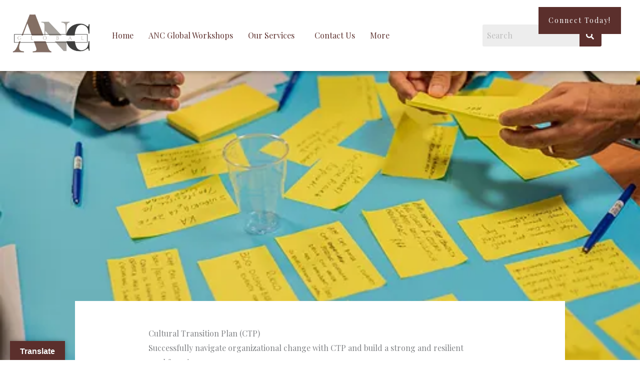

--- FILE ---
content_type: text/html; charset=UTF-8
request_url: https://asmaranomaniconsultancy.com/change-management/cultural-transition-plan-ctp/
body_size: 30964
content:
<!DOCTYPE html><html lang="en-US"><head><script data-no-optimize="1">var litespeed_docref=sessionStorage.getItem("litespeed_docref");litespeed_docref&&(Object.defineProperty(document,"referrer",{get:function(){return litespeed_docref}}),sessionStorage.removeItem("litespeed_docref"));</script> <meta charset="UTF-8"><meta name="viewport" content="width=device-width, initial-scale=1"><link rel="profile" href="https://gmpg.org/xfn/11"><meta name='robots' content='index, follow, max-image-preview:large, max-snippet:-1, max-video-preview:-1' /><title>Cultural Transition Plan (CTP)</title><link rel="canonical" href="https://asmaranomaniconsultancy.com/change-management/cultural-transition-plan-ctp/" /><meta property="og:locale" content="en_US" /><meta property="og:type" content="article" /><meta property="og:title" content="Cultural Transition Plan (CTP)" /><meta property="og:description" content="Cultural Transition Plan (CTP) Successfully navigate organizational change with CTP and build a strong and resilient workforce! At ANC, we understand that culture is at the heart of any organization&#8217;s success. As businesses evolve, it&#8217;s important to ensure that the company culture remains aligned with the new vision and direction. That&#8217;s where our Cultural Transition [&hellip;]" /><meta property="og:url" content="https://asmaranomaniconsultancy.com/change-management/cultural-transition-plan-ctp/" /><meta property="og:site_name" content="ANC Global" /><meta property="article:modified_time" content="2023-11-14T12:51:20+00:00" /><meta name="twitter:card" content="summary_large_image" /><meta name="twitter:label1" content="Est. reading time" /><meta name="twitter:data1" content="2 minutes" /> <script type="application/ld+json" class="yoast-schema-graph">{"@context":"https://schema.org","@graph":[{"@type":"WebPage","@id":"https://asmaranomaniconsultancy.com/change-management/cultural-transition-plan-ctp/","url":"https://asmaranomaniconsultancy.com/change-management/cultural-transition-plan-ctp/","name":"Cultural Transition Plan (CTP)","isPartOf":{"@id":"https://asmaranomaniconsultancy.com/#website"},"datePublished":"2023-11-14T12:41:29+00:00","dateModified":"2023-11-14T12:51:20+00:00","breadcrumb":{"@id":"https://asmaranomaniconsultancy.com/change-management/cultural-transition-plan-ctp/#breadcrumb"},"inLanguage":"en-US","potentialAction":[{"@type":"ReadAction","target":["https://asmaranomaniconsultancy.com/change-management/cultural-transition-plan-ctp/"]}]},{"@type":"BreadcrumbList","@id":"https://asmaranomaniconsultancy.com/change-management/cultural-transition-plan-ctp/#breadcrumb","itemListElement":[{"@type":"ListItem","position":1,"name":"Home","item":"https://asmaranomaniconsultancy.com/"},{"@type":"ListItem","position":2,"name":"Change Management","item":"https://asmaranomaniconsultancy.com/change-management/"},{"@type":"ListItem","position":3,"name":"Cultural Transition Plan (CTP)"}]},{"@type":"WebSite","@id":"https://asmaranomaniconsultancy.com/#website","url":"https://asmaranomaniconsultancy.com/","name":"ANC Global","description":"ANC Global","potentialAction":[{"@type":"SearchAction","target":{"@type":"EntryPoint","urlTemplate":"https://asmaranomaniconsultancy.com/?s={search_term_string}"},"query-input":{"@type":"PropertyValueSpecification","valueRequired":true,"valueName":"search_term_string"}}],"inLanguage":"en-US"}]}</script> <link rel='dns-prefetch' href='//translate.google.com' /><link rel='dns-prefetch' href='//fonts.googleapis.com' /><link rel="alternate" type="application/rss+xml" title="ANC Global &raquo; Feed" href="https://asmaranomaniconsultancy.com/feed/" /><link rel="alternate" type="application/rss+xml" title="ANC Global &raquo; Comments Feed" href="https://asmaranomaniconsultancy.com/comments/feed/" /><link rel="alternate" title="oEmbed (JSON)" type="application/json+oembed" href="https://asmaranomaniconsultancy.com/wp-json/oembed/1.0/embed?url=https%3A%2F%2Fasmaranomaniconsultancy.com%2Fchange-management%2Fcultural-transition-plan-ctp%2F" /><link rel="alternate" title="oEmbed (XML)" type="text/xml+oembed" href="https://asmaranomaniconsultancy.com/wp-json/oembed/1.0/embed?url=https%3A%2F%2Fasmaranomaniconsultancy.com%2Fchange-management%2Fcultural-transition-plan-ctp%2F&#038;format=xml" />
 <script src="//www.googletagmanager.com/gtag/js?id=G-V4XYXVF780"  data-cfasync="false" data-wpfc-render="false" async></script> <script data-cfasync="false" data-wpfc-render="false">var mi_version = '9.11.1';
				var mi_track_user = true;
				var mi_no_track_reason = '';
								var MonsterInsightsDefaultLocations = {"page_location":"https:\/\/asmaranomaniconsultancy.com\/change-management\/cultural-transition-plan-ctp\/"};
								if ( typeof MonsterInsightsPrivacyGuardFilter === 'function' ) {
					var MonsterInsightsLocations = (typeof MonsterInsightsExcludeQuery === 'object') ? MonsterInsightsPrivacyGuardFilter( MonsterInsightsExcludeQuery ) : MonsterInsightsPrivacyGuardFilter( MonsterInsightsDefaultLocations );
				} else {
					var MonsterInsightsLocations = (typeof MonsterInsightsExcludeQuery === 'object') ? MonsterInsightsExcludeQuery : MonsterInsightsDefaultLocations;
				}

								var disableStrs = [
										'ga-disable-G-V4XYXVF780',
									];

				/* Function to detect opted out users */
				function __gtagTrackerIsOptedOut() {
					for (var index = 0; index < disableStrs.length; index++) {
						if (document.cookie.indexOf(disableStrs[index] + '=true') > -1) {
							return true;
						}
					}

					return false;
				}

				/* Disable tracking if the opt-out cookie exists. */
				if (__gtagTrackerIsOptedOut()) {
					for (var index = 0; index < disableStrs.length; index++) {
						window[disableStrs[index]] = true;
					}
				}

				/* Opt-out function */
				function __gtagTrackerOptout() {
					for (var index = 0; index < disableStrs.length; index++) {
						document.cookie = disableStrs[index] + '=true; expires=Thu, 31 Dec 2099 23:59:59 UTC; path=/';
						window[disableStrs[index]] = true;
					}
				}

				if ('undefined' === typeof gaOptout) {
					function gaOptout() {
						__gtagTrackerOptout();
					}
				}
								window.dataLayer = window.dataLayer || [];

				window.MonsterInsightsDualTracker = {
					helpers: {},
					trackers: {},
				};
				if (mi_track_user) {
					function __gtagDataLayer() {
						dataLayer.push(arguments);
					}

					function __gtagTracker(type, name, parameters) {
						if (!parameters) {
							parameters = {};
						}

						if (parameters.send_to) {
							__gtagDataLayer.apply(null, arguments);
							return;
						}

						if (type === 'event') {
														parameters.send_to = monsterinsights_frontend.v4_id;
							var hookName = name;
							if (typeof parameters['event_category'] !== 'undefined') {
								hookName = parameters['event_category'] + ':' + name;
							}

							if (typeof MonsterInsightsDualTracker.trackers[hookName] !== 'undefined') {
								MonsterInsightsDualTracker.trackers[hookName](parameters);
							} else {
								__gtagDataLayer('event', name, parameters);
							}
							
						} else {
							__gtagDataLayer.apply(null, arguments);
						}
					}

					__gtagTracker('js', new Date());
					__gtagTracker('set', {
						'developer_id.dZGIzZG': true,
											});
					if ( MonsterInsightsLocations.page_location ) {
						__gtagTracker('set', MonsterInsightsLocations);
					}
										__gtagTracker('config', 'G-V4XYXVF780', {"forceSSL":"true","link_attribution":"true"} );
										window.gtag = __gtagTracker;										(function () {
						/* https://developers.google.com/analytics/devguides/collection/analyticsjs/ */
						/* ga and __gaTracker compatibility shim. */
						var noopfn = function () {
							return null;
						};
						var newtracker = function () {
							return new Tracker();
						};
						var Tracker = function () {
							return null;
						};
						var p = Tracker.prototype;
						p.get = noopfn;
						p.set = noopfn;
						p.send = function () {
							var args = Array.prototype.slice.call(arguments);
							args.unshift('send');
							__gaTracker.apply(null, args);
						};
						var __gaTracker = function () {
							var len = arguments.length;
							if (len === 0) {
								return;
							}
							var f = arguments[len - 1];
							if (typeof f !== 'object' || f === null || typeof f.hitCallback !== 'function') {
								if ('send' === arguments[0]) {
									var hitConverted, hitObject = false, action;
									if ('event' === arguments[1]) {
										if ('undefined' !== typeof arguments[3]) {
											hitObject = {
												'eventAction': arguments[3],
												'eventCategory': arguments[2],
												'eventLabel': arguments[4],
												'value': arguments[5] ? arguments[5] : 1,
											}
										}
									}
									if ('pageview' === arguments[1]) {
										if ('undefined' !== typeof arguments[2]) {
											hitObject = {
												'eventAction': 'page_view',
												'page_path': arguments[2],
											}
										}
									}
									if (typeof arguments[2] === 'object') {
										hitObject = arguments[2];
									}
									if (typeof arguments[5] === 'object') {
										Object.assign(hitObject, arguments[5]);
									}
									if ('undefined' !== typeof arguments[1].hitType) {
										hitObject = arguments[1];
										if ('pageview' === hitObject.hitType) {
											hitObject.eventAction = 'page_view';
										}
									}
									if (hitObject) {
										action = 'timing' === arguments[1].hitType ? 'timing_complete' : hitObject.eventAction;
										hitConverted = mapArgs(hitObject);
										__gtagTracker('event', action, hitConverted);
									}
								}
								return;
							}

							function mapArgs(args) {
								var arg, hit = {};
								var gaMap = {
									'eventCategory': 'event_category',
									'eventAction': 'event_action',
									'eventLabel': 'event_label',
									'eventValue': 'event_value',
									'nonInteraction': 'non_interaction',
									'timingCategory': 'event_category',
									'timingVar': 'name',
									'timingValue': 'value',
									'timingLabel': 'event_label',
									'page': 'page_path',
									'location': 'page_location',
									'title': 'page_title',
									'referrer' : 'page_referrer',
								};
								for (arg in args) {
																		if (!(!args.hasOwnProperty(arg) || !gaMap.hasOwnProperty(arg))) {
										hit[gaMap[arg]] = args[arg];
									} else {
										hit[arg] = args[arg];
									}
								}
								return hit;
							}

							try {
								f.hitCallback();
							} catch (ex) {
							}
						};
						__gaTracker.create = newtracker;
						__gaTracker.getByName = newtracker;
						__gaTracker.getAll = function () {
							return [];
						};
						__gaTracker.remove = noopfn;
						__gaTracker.loaded = true;
						window['__gaTracker'] = __gaTracker;
					})();
									} else {
										console.log("");
					(function () {
						function __gtagTracker() {
							return null;
						}

						window['__gtagTracker'] = __gtagTracker;
						window['gtag'] = __gtagTracker;
					})();
									}</script> <link data-optimized="2" rel="stylesheet" href="https://asmaranomaniconsultancy.com/wp-content/litespeed/css/fd86dceb8307915861974a191666e6d5.css?ver=55ee5" /> <script id="astra-flexibility-js-after" type="litespeed/javascript">typeof flexibility!=="undefined"&&flexibility(document.documentElement)</script> <script type="litespeed/javascript" data-src="https://asmaranomaniconsultancy.com/wp-content/plugins/google-analytics-for-wordpress/assets/js/frontend-gtag.min.js" id="monsterinsights-frontend-script-js" data-wp-strategy="async"></script> <script data-cfasync="false" data-wpfc-render="false" id='monsterinsights-frontend-script-js-extra'>var monsterinsights_frontend = {"js_events_tracking":"true","download_extensions":"doc,pdf,ppt,zip,xls,docx,pptx,xlsx","inbound_paths":"[{\"path\":\"\\\/go\\\/\",\"label\":\"affiliate\"},{\"path\":\"\\\/recommend\\\/\",\"label\":\"affiliate\"}]","home_url":"https:\/\/asmaranomaniconsultancy.com","hash_tracking":"false","v4_id":"G-V4XYXVF780"};</script> <script type="litespeed/javascript" data-src="https://asmaranomaniconsultancy.com/wp-includes/js/jquery/jquery.min.js" id="jquery-core-js"></script> <script id="jquery-js-after" type="litespeed/javascript">!function($){"use strict";$(document).ready(function(){$(this).scrollTop()>100&&$(".hfe-scroll-to-top-wrap").removeClass("hfe-scroll-to-top-hide"),$(window).scroll(function(){$(this).scrollTop()<100?$(".hfe-scroll-to-top-wrap").fadeOut(300):$(".hfe-scroll-to-top-wrap").fadeIn(300)}),$(".hfe-scroll-to-top-wrap").on("click",function(){$("html, body").animate({scrollTop:0},300);return!1})})}(jQuery);!function($){'use strict';$(document).ready(function(){var bar=$('.hfe-reading-progress-bar');if(!bar.length)return;$(window).on('scroll',function(){var s=$(window).scrollTop(),d=$(document).height()-$(window).height(),p=d?s/d*100:0;bar.css('width',p+'%')})})}(jQuery)</script> <link rel="https://api.w.org/" href="https://asmaranomaniconsultancy.com/wp-json/" /><link rel="alternate" title="JSON" type="application/json" href="https://asmaranomaniconsultancy.com/wp-json/wp/v2/pages/1542" /><link rel="EditURI" type="application/rsd+xml" title="RSD" href="https://asmaranomaniconsultancy.com/xmlrpc.php?rsd" /><meta name="generator" content="WordPress 6.9" /><link rel='shortlink' href='https://asmaranomaniconsultancy.com/?p=1542' /><meta name="generator" content="Elementor 3.34.2; features: additional_custom_breakpoints; settings: css_print_method-external, google_font-enabled, font_display-swap"><link rel="icon" href="https://asmaranomaniconsultancy.com/wp-content/uploads/2023/11/cropped-6f1d9f_2b4f5d1b6ada4353a39bc94b32a72cacmv2-32x32.png" sizes="32x32" /><link rel="icon" href="https://asmaranomaniconsultancy.com/wp-content/uploads/2023/11/cropped-6f1d9f_2b4f5d1b6ada4353a39bc94b32a72cacmv2-192x192.png" sizes="192x192" /><link rel="apple-touch-icon" href="https://asmaranomaniconsultancy.com/wp-content/uploads/2023/11/cropped-6f1d9f_2b4f5d1b6ada4353a39bc94b32a72cacmv2-180x180.png" /><meta name="msapplication-TileImage" content="https://asmaranomaniconsultancy.com/wp-content/uploads/2023/11/cropped-6f1d9f_2b4f5d1b6ada4353a39bc94b32a72cacmv2-270x270.png" /></head><body itemtype='https://schema.org/WebPage' itemscope='itemscope' class="wp-singular page-template-default page page-id-1542 page-child parent-pageid-1005 wp-embed-responsive wp-theme-astra ehf-header ehf-footer ehf-template-astra ehf-stylesheet-astra ast-desktop ast-page-builder-template ast-no-sidebar astra-4.12.1 ast-single-post ast-inherit-site-logo-transparent ast-hfb-header elementor-default elementor-kit-223 elementor-page elementor-page-1542"><a
class="skip-link screen-reader-text"
href="#content">
Skip to content</a><div
class="hfeed site" id="page"><header id="masthead" itemscope="itemscope" itemtype="https://schema.org/WPHeader"><p class="main-title bhf-hidden" itemprop="headline"><a href="https://asmaranomaniconsultancy.com" title="ANC Global" rel="home">ANC Global</a></p><div data-elementor-type="wp-post" data-elementor-id="530" class="elementor elementor-530" data-elementor-post-type="elementor-hf"><div class="elementor-element elementor-element-d3cda57 elementor-hidden-tablet elementor-hidden-mobile e-flex e-con-boxed e-con e-parent" data-id="d3cda57" data-element_type="container"><div class="e-con-inner"><div class="elementor-element elementor-element-d6683bb elementor-fixed elementor-widget elementor-widget-button" data-id="d6683bb" data-element_type="widget" data-settings="{&quot;_position&quot;:&quot;fixed&quot;}" data-widget_type="button.default"><div class="elementor-widget-container"><div class="elementor-button-wrapper">
<a class="elementor-button elementor-button-link elementor-size-sm" href="https://calendly.com/ancglobal/30min">
<span class="elementor-button-content-wrapper">
<span class="elementor-button-text">Connect Today!</span>
</span>
</a></div></div></div><div class="elementor-element elementor-element-4cfa017 e-con-full e-flex e-con e-child" data-id="4cfa017" data-element_type="container"><div class="elementor-element elementor-element-088890c elementor-widget elementor-widget-site-logo" data-id="088890c" data-element_type="widget" data-settings="{&quot;align&quot;:&quot;left&quot;,&quot;width&quot;:{&quot;unit&quot;:&quot;%&quot;,&quot;size&quot;:100,&quot;sizes&quot;:[]},&quot;width_tablet&quot;:{&quot;unit&quot;:&quot;%&quot;,&quot;size&quot;:&quot;&quot;,&quot;sizes&quot;:[]},&quot;width_mobile&quot;:{&quot;unit&quot;:&quot;%&quot;,&quot;size&quot;:&quot;&quot;,&quot;sizes&quot;:[]},&quot;space&quot;:{&quot;unit&quot;:&quot;%&quot;,&quot;size&quot;:&quot;&quot;,&quot;sizes&quot;:[]},&quot;space_tablet&quot;:{&quot;unit&quot;:&quot;%&quot;,&quot;size&quot;:&quot;&quot;,&quot;sizes&quot;:[]},&quot;space_mobile&quot;:{&quot;unit&quot;:&quot;%&quot;,&quot;size&quot;:&quot;&quot;,&quot;sizes&quot;:[]},&quot;image_border_radius&quot;:{&quot;unit&quot;:&quot;px&quot;,&quot;top&quot;:&quot;&quot;,&quot;right&quot;:&quot;&quot;,&quot;bottom&quot;:&quot;&quot;,&quot;left&quot;:&quot;&quot;,&quot;isLinked&quot;:true},&quot;image_border_radius_tablet&quot;:{&quot;unit&quot;:&quot;px&quot;,&quot;top&quot;:&quot;&quot;,&quot;right&quot;:&quot;&quot;,&quot;bottom&quot;:&quot;&quot;,&quot;left&quot;:&quot;&quot;,&quot;isLinked&quot;:true},&quot;image_border_radius_mobile&quot;:{&quot;unit&quot;:&quot;px&quot;,&quot;top&quot;:&quot;&quot;,&quot;right&quot;:&quot;&quot;,&quot;bottom&quot;:&quot;&quot;,&quot;left&quot;:&quot;&quot;,&quot;isLinked&quot;:true},&quot;caption_padding&quot;:{&quot;unit&quot;:&quot;px&quot;,&quot;top&quot;:&quot;&quot;,&quot;right&quot;:&quot;&quot;,&quot;bottom&quot;:&quot;&quot;,&quot;left&quot;:&quot;&quot;,&quot;isLinked&quot;:true},&quot;caption_padding_tablet&quot;:{&quot;unit&quot;:&quot;px&quot;,&quot;top&quot;:&quot;&quot;,&quot;right&quot;:&quot;&quot;,&quot;bottom&quot;:&quot;&quot;,&quot;left&quot;:&quot;&quot;,&quot;isLinked&quot;:true},&quot;caption_padding_mobile&quot;:{&quot;unit&quot;:&quot;px&quot;,&quot;top&quot;:&quot;&quot;,&quot;right&quot;:&quot;&quot;,&quot;bottom&quot;:&quot;&quot;,&quot;left&quot;:&quot;&quot;,&quot;isLinked&quot;:true},&quot;caption_space&quot;:{&quot;unit&quot;:&quot;px&quot;,&quot;size&quot;:0,&quot;sizes&quot;:[]},&quot;caption_space_tablet&quot;:{&quot;unit&quot;:&quot;px&quot;,&quot;size&quot;:&quot;&quot;,&quot;sizes&quot;:[]},&quot;caption_space_mobile&quot;:{&quot;unit&quot;:&quot;px&quot;,&quot;size&quot;:&quot;&quot;,&quot;sizes&quot;:[]}}" data-widget_type="site-logo.default"><div class="elementor-widget-container"><div class="hfe-site-logo">
<a data-elementor-open-lightbox=""  class='elementor-clickable' href="https://asmaranomaniconsultancy.com"><div class="hfe-site-logo-set"><div class="hfe-site-logo-container">
<img data-lazyloaded="1" src="[data-uri]" width="300" height="181" class="hfe-site-logo-img elementor-animation-" data-src="https://asmaranomaniconsultancy.com/wp-content/uploads/2023/10/ANC-Global-Logo-Transparent-e1711541369210-300x181.png" alt="ANC Global Logo"/></div></div>
</a></div></div></div></div><div class="elementor-element elementor-element-d378c0b e-con-full e-flex e-con e-child" data-id="d378c0b" data-element_type="container"><div class="elementor-element elementor-element-16f57c0 elementor-widget__width-initial hfe-nav-menu__align-left hfe-submenu-icon-arrow hfe-submenu-animation-none hfe-link-redirect-child hfe-nav-menu__breakpoint-tablet elementor-widget elementor-widget-navigation-menu" data-id="16f57c0" data-element_type="widget" data-settings="{&quot;padding_horizontal_menu_item&quot;:{&quot;unit&quot;:&quot;px&quot;,&quot;size&quot;:15,&quot;sizes&quot;:[]},&quot;padding_horizontal_menu_item_tablet&quot;:{&quot;unit&quot;:&quot;px&quot;,&quot;size&quot;:&quot;&quot;,&quot;sizes&quot;:[]},&quot;padding_horizontal_menu_item_mobile&quot;:{&quot;unit&quot;:&quot;px&quot;,&quot;size&quot;:&quot;&quot;,&quot;sizes&quot;:[]},&quot;padding_vertical_menu_item&quot;:{&quot;unit&quot;:&quot;px&quot;,&quot;size&quot;:15,&quot;sizes&quot;:[]},&quot;padding_vertical_menu_item_tablet&quot;:{&quot;unit&quot;:&quot;px&quot;,&quot;size&quot;:&quot;&quot;,&quot;sizes&quot;:[]},&quot;padding_vertical_menu_item_mobile&quot;:{&quot;unit&quot;:&quot;px&quot;,&quot;size&quot;:&quot;&quot;,&quot;sizes&quot;:[]},&quot;menu_space_between&quot;:{&quot;unit&quot;:&quot;px&quot;,&quot;size&quot;:&quot;&quot;,&quot;sizes&quot;:[]},&quot;menu_space_between_tablet&quot;:{&quot;unit&quot;:&quot;px&quot;,&quot;size&quot;:&quot;&quot;,&quot;sizes&quot;:[]},&quot;menu_space_between_mobile&quot;:{&quot;unit&quot;:&quot;px&quot;,&quot;size&quot;:&quot;&quot;,&quot;sizes&quot;:[]},&quot;menu_row_space&quot;:{&quot;unit&quot;:&quot;px&quot;,&quot;size&quot;:&quot;&quot;,&quot;sizes&quot;:[]},&quot;menu_row_space_tablet&quot;:{&quot;unit&quot;:&quot;px&quot;,&quot;size&quot;:&quot;&quot;,&quot;sizes&quot;:[]},&quot;menu_row_space_mobile&quot;:{&quot;unit&quot;:&quot;px&quot;,&quot;size&quot;:&quot;&quot;,&quot;sizes&quot;:[]},&quot;dropdown_border_radius&quot;:{&quot;unit&quot;:&quot;px&quot;,&quot;top&quot;:&quot;&quot;,&quot;right&quot;:&quot;&quot;,&quot;bottom&quot;:&quot;&quot;,&quot;left&quot;:&quot;&quot;,&quot;isLinked&quot;:true},&quot;dropdown_border_radius_tablet&quot;:{&quot;unit&quot;:&quot;px&quot;,&quot;top&quot;:&quot;&quot;,&quot;right&quot;:&quot;&quot;,&quot;bottom&quot;:&quot;&quot;,&quot;left&quot;:&quot;&quot;,&quot;isLinked&quot;:true},&quot;dropdown_border_radius_mobile&quot;:{&quot;unit&quot;:&quot;px&quot;,&quot;top&quot;:&quot;&quot;,&quot;right&quot;:&quot;&quot;,&quot;bottom&quot;:&quot;&quot;,&quot;left&quot;:&quot;&quot;,&quot;isLinked&quot;:true},&quot;width_dropdown_item&quot;:{&quot;unit&quot;:&quot;px&quot;,&quot;size&quot;:&quot;220&quot;,&quot;sizes&quot;:[]},&quot;width_dropdown_item_tablet&quot;:{&quot;unit&quot;:&quot;px&quot;,&quot;size&quot;:&quot;&quot;,&quot;sizes&quot;:[]},&quot;width_dropdown_item_mobile&quot;:{&quot;unit&quot;:&quot;px&quot;,&quot;size&quot;:&quot;&quot;,&quot;sizes&quot;:[]},&quot;padding_horizontal_dropdown_item&quot;:{&quot;unit&quot;:&quot;px&quot;,&quot;size&quot;:&quot;&quot;,&quot;sizes&quot;:[]},&quot;padding_horizontal_dropdown_item_tablet&quot;:{&quot;unit&quot;:&quot;px&quot;,&quot;size&quot;:&quot;&quot;,&quot;sizes&quot;:[]},&quot;padding_horizontal_dropdown_item_mobile&quot;:{&quot;unit&quot;:&quot;px&quot;,&quot;size&quot;:&quot;&quot;,&quot;sizes&quot;:[]},&quot;padding_vertical_dropdown_item&quot;:{&quot;unit&quot;:&quot;px&quot;,&quot;size&quot;:15,&quot;sizes&quot;:[]},&quot;padding_vertical_dropdown_item_tablet&quot;:{&quot;unit&quot;:&quot;px&quot;,&quot;size&quot;:&quot;&quot;,&quot;sizes&quot;:[]},&quot;padding_vertical_dropdown_item_mobile&quot;:{&quot;unit&quot;:&quot;px&quot;,&quot;size&quot;:&quot;&quot;,&quot;sizes&quot;:[]},&quot;distance_from_menu&quot;:{&quot;unit&quot;:&quot;px&quot;,&quot;size&quot;:&quot;&quot;,&quot;sizes&quot;:[]},&quot;distance_from_menu_tablet&quot;:{&quot;unit&quot;:&quot;px&quot;,&quot;size&quot;:&quot;&quot;,&quot;sizes&quot;:[]},&quot;distance_from_menu_mobile&quot;:{&quot;unit&quot;:&quot;px&quot;,&quot;size&quot;:&quot;&quot;,&quot;sizes&quot;:[]},&quot;toggle_size&quot;:{&quot;unit&quot;:&quot;px&quot;,&quot;size&quot;:&quot;&quot;,&quot;sizes&quot;:[]},&quot;toggle_size_tablet&quot;:{&quot;unit&quot;:&quot;px&quot;,&quot;size&quot;:&quot;&quot;,&quot;sizes&quot;:[]},&quot;toggle_size_mobile&quot;:{&quot;unit&quot;:&quot;px&quot;,&quot;size&quot;:&quot;&quot;,&quot;sizes&quot;:[]},&quot;toggle_border_width&quot;:{&quot;unit&quot;:&quot;px&quot;,&quot;size&quot;:&quot;&quot;,&quot;sizes&quot;:[]},&quot;toggle_border_width_tablet&quot;:{&quot;unit&quot;:&quot;px&quot;,&quot;size&quot;:&quot;&quot;,&quot;sizes&quot;:[]},&quot;toggle_border_width_mobile&quot;:{&quot;unit&quot;:&quot;px&quot;,&quot;size&quot;:&quot;&quot;,&quot;sizes&quot;:[]},&quot;toggle_border_radius&quot;:{&quot;unit&quot;:&quot;px&quot;,&quot;size&quot;:&quot;&quot;,&quot;sizes&quot;:[]},&quot;toggle_border_radius_tablet&quot;:{&quot;unit&quot;:&quot;px&quot;,&quot;size&quot;:&quot;&quot;,&quot;sizes&quot;:[]},&quot;toggle_border_radius_mobile&quot;:{&quot;unit&quot;:&quot;px&quot;,&quot;size&quot;:&quot;&quot;,&quot;sizes&quot;:[]}}" data-widget_type="navigation-menu.default"><div class="elementor-widget-container"><div class="hfe-nav-menu hfe-layout-horizontal hfe-nav-menu-layout horizontal hfe-pointer__none" data-layout="horizontal"><div role="button" class="hfe-nav-menu__toggle elementor-clickable" tabindex="0" aria-label="Menu Toggle">
<span class="screen-reader-text">Menu</span><div class="hfe-nav-menu-icon">
<i aria-hidden="true"  class="fas fa-align-justify"></i></div></div><nav class="hfe-nav-menu__layout-horizontal hfe-nav-menu__submenu-arrow" data-toggle-icon="&lt;i aria-hidden=&quot;true&quot; tabindex=&quot;0&quot; class=&quot;fas fa-align-justify&quot;&gt;&lt;/i&gt;" data-close-icon="&lt;i aria-hidden=&quot;true&quot; tabindex=&quot;0&quot; class=&quot;far fa-window-close&quot;&gt;&lt;/i&gt;" data-full-width="yes"><ul id="menu-1-16f57c0" class="hfe-nav-menu"><li id="menu-item-708" class="menu-item menu-item-type-post_type menu-item-object-page menu-item-home parent hfe-creative-menu"><a href="https://asmaranomaniconsultancy.com/" class = "hfe-menu-item">Home</a></li><li id="menu-item-722" class="menu-item menu-item-type-post_type menu-item-object-page parent hfe-creative-menu"><a href="https://asmaranomaniconsultancy.com/anc-global-workshops/" class = "hfe-menu-item">ANC Global Workshops</a></li><li id="menu-item-727" class="menu-item menu-item-type-custom menu-item-object-custom menu-item-has-children parent hfe-has-submenu hfe-creative-menu"><div class="hfe-has-submenu-container" tabindex="0" role="button" aria-haspopup="true" aria-expanded="false"><a aria-expanded="false" class = "hfe-menu-item">Our Services<span class='hfe-menu-toggle sub-arrow hfe-menu-child-0'><i class='fa'></i></span></a></div><ul class="sub-menu"><li id="menu-item-725" class="menu-item menu-item-type-post_type menu-item-object-page hfe-creative-menu"><a href="https://asmaranomaniconsultancy.com/diversity-equity-and-inclusion/" class = "hfe-sub-menu-item">DE&amp;I</a></li><li id="menu-item-726" class="menu-item menu-item-type-post_type menu-item-object-page hfe-creative-menu"><a href="https://asmaranomaniconsultancy.com/neurodiversity-solutions/" class = "hfe-sub-menu-item">Neurodiversity Solutions</a></li><li id="menu-item-1096" class="menu-item menu-item-type-post_type menu-item-object-page hfe-creative-menu"><a href="https://asmaranomaniconsultancy.com/leadership-and-capability-development/" class = "hfe-sub-menu-item">Leadership and Capability Development</a></li><li id="menu-item-1100" class="menu-item menu-item-type-post_type menu-item-object-page hfe-creative-menu"><a href="https://asmaranomaniconsultancy.com/talent-management/" class = "hfe-sub-menu-item">Talent Management</a></li><li id="menu-item-1099" class="menu-item menu-item-type-post_type menu-item-object-page hfe-creative-menu"><a href="https://asmaranomaniconsultancy.com/succession-planning/" class = "hfe-sub-menu-item">Succession Planning</a></li><li id="menu-item-1092" class="menu-item menu-item-type-post_type menu-item-object-page current-page-ancestor hfe-creative-menu"><a href="https://asmaranomaniconsultancy.com/change-management/" class = "hfe-sub-menu-item">Change Management</a></li><li id="menu-item-1098" class="menu-item menu-item-type-post_type menu-item-object-page hfe-creative-menu"><a href="https://asmaranomaniconsultancy.com/performance-management/" class = "hfe-sub-menu-item">Performance Management</a></li><li id="menu-item-1094" class="menu-item menu-item-type-post_type menu-item-object-page hfe-creative-menu"><a href="https://asmaranomaniconsultancy.com/employee-engagement-and-culture/" class = "hfe-sub-menu-item">Employee Engagement and Culture</a></li><li id="menu-item-1095" class="menu-item menu-item-type-post_type menu-item-object-page hfe-creative-menu"><a href="https://asmaranomaniconsultancy.com/employee-relations/" class = "hfe-sub-menu-item">Employee Relations</a></li><li id="menu-item-1093" class="menu-item menu-item-type-post_type menu-item-object-page hfe-creative-menu"><a href="https://asmaranomaniconsultancy.com/compensation-and-benefits-administration/" class = "hfe-sub-menu-item">Compensation and Benefits Administration</a></li><li id="menu-item-1097" class="menu-item menu-item-type-post_type menu-item-object-page hfe-creative-menu"><a href="https://asmaranomaniconsultancy.com/organizational-development/" class = "hfe-sub-menu-item">Organizational Development</a></li></ul></li><li id="menu-item-724" class="menu-item menu-item-type-post_type menu-item-object-page parent hfe-creative-menu"><a href="https://asmaranomaniconsultancy.com/contact-us/" class = "hfe-menu-item">Contact Us</a></li><li id="menu-item-728" class="menu-item menu-item-type-custom menu-item-object-custom menu-item-has-children parent hfe-has-submenu hfe-creative-menu"><div class="hfe-has-submenu-container" tabindex="0" role="button" aria-haspopup="true" aria-expanded="false"><a aria-expanded="false" class = "hfe-menu-item">More<span class='hfe-menu-toggle sub-arrow hfe-menu-child-0'><i class='fa'></i></span></a></div><ul class="sub-menu"><li id="menu-item-721" class="menu-item menu-item-type-post_type menu-item-object-page hfe-creative-menu"><a href="https://asmaranomaniconsultancy.com/about-us/" class = "hfe-sub-menu-item">About Us</a></li><li id="menu-item-1102" class="menu-item menu-item-type-post_type menu-item-object-page hfe-creative-menu"><a href="https://asmaranomaniconsultancy.com/our-founder/" class = "hfe-sub-menu-item">Our Founder</a></li><li id="menu-item-723" class="menu-item menu-item-type-post_type menu-item-object-page hfe-creative-menu"><a href="https://asmaranomaniconsultancy.com/blogs/" class = "hfe-sub-menu-item">Blogs</a></li><li id="menu-item-1101" class="menu-item menu-item-type-post_type menu-item-object-page hfe-creative-menu"><a href="https://asmaranomaniconsultancy.com/careers/" class = "hfe-sub-menu-item">Careers</a></li></ul></li></ul></nav></div></div></div></div><div class="elementor-element elementor-element-ffd8c6c e-con-full e-flex e-con e-child" data-id="ffd8c6c" data-element_type="container"><div class="elementor-element elementor-element-a9cc4e6 hfe-search-layout-icon_text elementor-widget elementor-widget-hfe-search-button" data-id="a9cc4e6" data-element_type="widget" data-settings="{&quot;size&quot;:{&quot;unit&quot;:&quot;px&quot;,&quot;size&quot;:44,&quot;sizes&quot;:[]},&quot;size_tablet&quot;:{&quot;unit&quot;:&quot;px&quot;,&quot;size&quot;:&quot;&quot;,&quot;sizes&quot;:[]},&quot;size_mobile&quot;:{&quot;unit&quot;:&quot;px&quot;,&quot;size&quot;:&quot;&quot;,&quot;sizes&quot;:[]},&quot;icon_size&quot;:{&quot;unit&quot;:&quot;px&quot;,&quot;size&quot;:&quot;16&quot;,&quot;sizes&quot;:[]},&quot;icon_size_tablet&quot;:{&quot;unit&quot;:&quot;px&quot;,&quot;size&quot;:&quot;&quot;,&quot;sizes&quot;:[]},&quot;icon_size_mobile&quot;:{&quot;unit&quot;:&quot;px&quot;,&quot;size&quot;:&quot;&quot;,&quot;sizes&quot;:[]},&quot;button_width&quot;:{&quot;unit&quot;:&quot;px&quot;,&quot;size&quot;:&quot;&quot;,&quot;sizes&quot;:[]},&quot;button_width_tablet&quot;:{&quot;unit&quot;:&quot;px&quot;,&quot;size&quot;:&quot;&quot;,&quot;sizes&quot;:[]},&quot;button_width_mobile&quot;:{&quot;unit&quot;:&quot;px&quot;,&quot;size&quot;:&quot;&quot;,&quot;sizes&quot;:[]},&quot;close_icon_size&quot;:{&quot;unit&quot;:&quot;px&quot;,&quot;size&quot;:&quot;20&quot;,&quot;sizes&quot;:[]},&quot;close_icon_size_tablet&quot;:{&quot;unit&quot;:&quot;px&quot;,&quot;size&quot;:&quot;&quot;,&quot;sizes&quot;:[]},&quot;close_icon_size_mobile&quot;:{&quot;unit&quot;:&quot;px&quot;,&quot;size&quot;:&quot;&quot;,&quot;sizes&quot;:[]}}" data-widget_type="hfe-search-button.default"><div class="elementor-widget-container"><form class="hfe-search-button-wrapper" role="search" action="https://asmaranomaniconsultancy.com/" method="get"><div class="hfe-search-form__container" role="tablist">
<input placeholder="Search" class="hfe-search-form__input" type="search" name="s" title="Search" value="">
<button id="clear-with-button" type="reset">
<i class="fas fa-times" aria-hidden="true"></i>
</button>
<button class="hfe-search-submit" type="submit">
<i class="fas fa-search" aria-hidden="true"></i>
</button></div></form></div></div></div></div></div><div class="elementor-element elementor-element-cf3d041 elementor-hidden-mobile elementor-hidden-desktop e-flex e-con-boxed e-con e-parent" data-id="cf3d041" data-element_type="container"><div class="e-con-inner"><div class="elementor-element elementor-element-a38265d e-con-full e-flex e-con e-child" data-id="a38265d" data-element_type="container"><div class="elementor-element elementor-element-2d889c8 elementor-widget elementor-widget-site-logo" data-id="2d889c8" data-element_type="widget" data-settings="{&quot;align&quot;:&quot;left&quot;,&quot;width&quot;:{&quot;unit&quot;:&quot;%&quot;,&quot;size&quot;:100,&quot;sizes&quot;:[]},&quot;width_tablet&quot;:{&quot;unit&quot;:&quot;%&quot;,&quot;size&quot;:&quot;&quot;,&quot;sizes&quot;:[]},&quot;width_mobile&quot;:{&quot;unit&quot;:&quot;%&quot;,&quot;size&quot;:&quot;&quot;,&quot;sizes&quot;:[]},&quot;space&quot;:{&quot;unit&quot;:&quot;%&quot;,&quot;size&quot;:&quot;&quot;,&quot;sizes&quot;:[]},&quot;space_tablet&quot;:{&quot;unit&quot;:&quot;%&quot;,&quot;size&quot;:&quot;&quot;,&quot;sizes&quot;:[]},&quot;space_mobile&quot;:{&quot;unit&quot;:&quot;%&quot;,&quot;size&quot;:&quot;&quot;,&quot;sizes&quot;:[]},&quot;image_border_radius&quot;:{&quot;unit&quot;:&quot;px&quot;,&quot;top&quot;:&quot;&quot;,&quot;right&quot;:&quot;&quot;,&quot;bottom&quot;:&quot;&quot;,&quot;left&quot;:&quot;&quot;,&quot;isLinked&quot;:true},&quot;image_border_radius_tablet&quot;:{&quot;unit&quot;:&quot;px&quot;,&quot;top&quot;:&quot;&quot;,&quot;right&quot;:&quot;&quot;,&quot;bottom&quot;:&quot;&quot;,&quot;left&quot;:&quot;&quot;,&quot;isLinked&quot;:true},&quot;image_border_radius_mobile&quot;:{&quot;unit&quot;:&quot;px&quot;,&quot;top&quot;:&quot;&quot;,&quot;right&quot;:&quot;&quot;,&quot;bottom&quot;:&quot;&quot;,&quot;left&quot;:&quot;&quot;,&quot;isLinked&quot;:true},&quot;caption_padding&quot;:{&quot;unit&quot;:&quot;px&quot;,&quot;top&quot;:&quot;&quot;,&quot;right&quot;:&quot;&quot;,&quot;bottom&quot;:&quot;&quot;,&quot;left&quot;:&quot;&quot;,&quot;isLinked&quot;:true},&quot;caption_padding_tablet&quot;:{&quot;unit&quot;:&quot;px&quot;,&quot;top&quot;:&quot;&quot;,&quot;right&quot;:&quot;&quot;,&quot;bottom&quot;:&quot;&quot;,&quot;left&quot;:&quot;&quot;,&quot;isLinked&quot;:true},&quot;caption_padding_mobile&quot;:{&quot;unit&quot;:&quot;px&quot;,&quot;top&quot;:&quot;&quot;,&quot;right&quot;:&quot;&quot;,&quot;bottom&quot;:&quot;&quot;,&quot;left&quot;:&quot;&quot;,&quot;isLinked&quot;:true},&quot;caption_space&quot;:{&quot;unit&quot;:&quot;px&quot;,&quot;size&quot;:0,&quot;sizes&quot;:[]},&quot;caption_space_tablet&quot;:{&quot;unit&quot;:&quot;px&quot;,&quot;size&quot;:&quot;&quot;,&quot;sizes&quot;:[]},&quot;caption_space_mobile&quot;:{&quot;unit&quot;:&quot;px&quot;,&quot;size&quot;:&quot;&quot;,&quot;sizes&quot;:[]}}" data-widget_type="site-logo.default"><div class="elementor-widget-container"><div class="hfe-site-logo">
<a data-elementor-open-lightbox=""  class='elementor-clickable' href="https://asmaranomaniconsultancy.com"><div class="hfe-site-logo-set"><div class="hfe-site-logo-container">
<img data-lazyloaded="1" src="[data-uri]" width="300" height="181" class="hfe-site-logo-img elementor-animation-" data-src="https://asmaranomaniconsultancy.com/wp-content/uploads/2023/10/ANC-Global-Logo-Transparent-e1711541369210-300x181.png" alt="ANC Global Logo"/></div></div>
</a></div></div></div></div><div class="elementor-element elementor-element-0fcfb9a e-con-full e-flex e-con e-child" data-id="0fcfb9a" data-element_type="container"><div class="elementor-element elementor-element-deab8a3 hfe-search-layout-icon_text elementor-widget elementor-widget-hfe-search-button" data-id="deab8a3" data-element_type="widget" data-settings="{&quot;size&quot;:{&quot;unit&quot;:&quot;px&quot;,&quot;size&quot;:44,&quot;sizes&quot;:[]},&quot;size_tablet&quot;:{&quot;unit&quot;:&quot;px&quot;,&quot;size&quot;:&quot;&quot;,&quot;sizes&quot;:[]},&quot;size_mobile&quot;:{&quot;unit&quot;:&quot;px&quot;,&quot;size&quot;:&quot;&quot;,&quot;sizes&quot;:[]},&quot;icon_size&quot;:{&quot;unit&quot;:&quot;px&quot;,&quot;size&quot;:&quot;16&quot;,&quot;sizes&quot;:[]},&quot;icon_size_tablet&quot;:{&quot;unit&quot;:&quot;px&quot;,&quot;size&quot;:&quot;&quot;,&quot;sizes&quot;:[]},&quot;icon_size_mobile&quot;:{&quot;unit&quot;:&quot;px&quot;,&quot;size&quot;:&quot;&quot;,&quot;sizes&quot;:[]},&quot;button_width&quot;:{&quot;unit&quot;:&quot;px&quot;,&quot;size&quot;:&quot;&quot;,&quot;sizes&quot;:[]},&quot;button_width_tablet&quot;:{&quot;unit&quot;:&quot;px&quot;,&quot;size&quot;:&quot;&quot;,&quot;sizes&quot;:[]},&quot;button_width_mobile&quot;:{&quot;unit&quot;:&quot;px&quot;,&quot;size&quot;:&quot;&quot;,&quot;sizes&quot;:[]},&quot;close_icon_size&quot;:{&quot;unit&quot;:&quot;px&quot;,&quot;size&quot;:&quot;20&quot;,&quot;sizes&quot;:[]},&quot;close_icon_size_tablet&quot;:{&quot;unit&quot;:&quot;px&quot;,&quot;size&quot;:&quot;&quot;,&quot;sizes&quot;:[]},&quot;close_icon_size_mobile&quot;:{&quot;unit&quot;:&quot;px&quot;,&quot;size&quot;:&quot;&quot;,&quot;sizes&quot;:[]}}" data-widget_type="hfe-search-button.default"><div class="elementor-widget-container"><form class="hfe-search-button-wrapper" role="search" action="https://asmaranomaniconsultancy.com/" method="get"><div class="hfe-search-form__container" role="tablist">
<input placeholder="Search" class="hfe-search-form__input" type="search" name="s" title="Search" value="">
<button id="clear-with-button" type="reset">
<i class="fas fa-times" aria-hidden="true"></i>
</button>
<button class="hfe-search-submit" type="submit">
<i class="fas fa-search" aria-hidden="true"></i>
</button></div></form></div></div></div><div class="elementor-element elementor-element-1726ef3 e-con-full e-flex e-con e-child" data-id="1726ef3" data-element_type="container"><div class="elementor-element elementor-element-cc4a91e hfe-menu-item-space-between hfe-submenu-icon-arrow hfe-link-redirect-child elementor-widget elementor-widget-navigation-menu" data-id="cc4a91e" data-element_type="widget" data-settings="{&quot;hamburger_align&quot;:&quot;center&quot;,&quot;hamburger_menu_align&quot;:&quot;space-between&quot;,&quot;width_flyout_menu_item&quot;:{&quot;unit&quot;:&quot;px&quot;,&quot;size&quot;:300,&quot;sizes&quot;:[]},&quot;width_flyout_menu_item_tablet&quot;:{&quot;unit&quot;:&quot;px&quot;,&quot;size&quot;:&quot;&quot;,&quot;sizes&quot;:[]},&quot;width_flyout_menu_item_mobile&quot;:{&quot;unit&quot;:&quot;px&quot;,&quot;size&quot;:&quot;&quot;,&quot;sizes&quot;:[]},&quot;padding_flyout_menu_item&quot;:{&quot;unit&quot;:&quot;px&quot;,&quot;size&quot;:30,&quot;sizes&quot;:[]},&quot;padding_flyout_menu_item_tablet&quot;:{&quot;unit&quot;:&quot;px&quot;,&quot;size&quot;:&quot;&quot;,&quot;sizes&quot;:[]},&quot;padding_flyout_menu_item_mobile&quot;:{&quot;unit&quot;:&quot;px&quot;,&quot;size&quot;:&quot;&quot;,&quot;sizes&quot;:[]},&quot;padding_horizontal_menu_item&quot;:{&quot;unit&quot;:&quot;px&quot;,&quot;size&quot;:15,&quot;sizes&quot;:[]},&quot;padding_horizontal_menu_item_tablet&quot;:{&quot;unit&quot;:&quot;px&quot;,&quot;size&quot;:&quot;&quot;,&quot;sizes&quot;:[]},&quot;padding_horizontal_menu_item_mobile&quot;:{&quot;unit&quot;:&quot;px&quot;,&quot;size&quot;:&quot;&quot;,&quot;sizes&quot;:[]},&quot;padding_vertical_menu_item&quot;:{&quot;unit&quot;:&quot;px&quot;,&quot;size&quot;:15,&quot;sizes&quot;:[]},&quot;padding_vertical_menu_item_tablet&quot;:{&quot;unit&quot;:&quot;px&quot;,&quot;size&quot;:&quot;&quot;,&quot;sizes&quot;:[]},&quot;padding_vertical_menu_item_mobile&quot;:{&quot;unit&quot;:&quot;px&quot;,&quot;size&quot;:&quot;&quot;,&quot;sizes&quot;:[]},&quot;menu_space_between&quot;:{&quot;unit&quot;:&quot;px&quot;,&quot;size&quot;:&quot;&quot;,&quot;sizes&quot;:[]},&quot;menu_space_between_tablet&quot;:{&quot;unit&quot;:&quot;px&quot;,&quot;size&quot;:&quot;&quot;,&quot;sizes&quot;:[]},&quot;menu_space_between_mobile&quot;:{&quot;unit&quot;:&quot;px&quot;,&quot;size&quot;:&quot;&quot;,&quot;sizes&quot;:[]},&quot;menu_top_space&quot;:{&quot;unit&quot;:&quot;px&quot;,&quot;size&quot;:&quot;&quot;,&quot;sizes&quot;:[]},&quot;menu_top_space_tablet&quot;:{&quot;unit&quot;:&quot;px&quot;,&quot;size&quot;:&quot;&quot;,&quot;sizes&quot;:[]},&quot;menu_top_space_mobile&quot;:{&quot;unit&quot;:&quot;px&quot;,&quot;size&quot;:&quot;&quot;,&quot;sizes&quot;:[]},&quot;dropdown_border_radius&quot;:{&quot;unit&quot;:&quot;px&quot;,&quot;top&quot;:&quot;&quot;,&quot;right&quot;:&quot;&quot;,&quot;bottom&quot;:&quot;&quot;,&quot;left&quot;:&quot;&quot;,&quot;isLinked&quot;:true},&quot;dropdown_border_radius_tablet&quot;:{&quot;unit&quot;:&quot;px&quot;,&quot;top&quot;:&quot;&quot;,&quot;right&quot;:&quot;&quot;,&quot;bottom&quot;:&quot;&quot;,&quot;left&quot;:&quot;&quot;,&quot;isLinked&quot;:true},&quot;dropdown_border_radius_mobile&quot;:{&quot;unit&quot;:&quot;px&quot;,&quot;top&quot;:&quot;&quot;,&quot;right&quot;:&quot;&quot;,&quot;bottom&quot;:&quot;&quot;,&quot;left&quot;:&quot;&quot;,&quot;isLinked&quot;:true},&quot;padding_horizontal_dropdown_item&quot;:{&quot;unit&quot;:&quot;px&quot;,&quot;size&quot;:&quot;&quot;,&quot;sizes&quot;:[]},&quot;padding_horizontal_dropdown_item_tablet&quot;:{&quot;unit&quot;:&quot;px&quot;,&quot;size&quot;:&quot;&quot;,&quot;sizes&quot;:[]},&quot;padding_horizontal_dropdown_item_mobile&quot;:{&quot;unit&quot;:&quot;px&quot;,&quot;size&quot;:&quot;&quot;,&quot;sizes&quot;:[]},&quot;padding_vertical_dropdown_item&quot;:{&quot;unit&quot;:&quot;px&quot;,&quot;size&quot;:15,&quot;sizes&quot;:[]},&quot;padding_vertical_dropdown_item_tablet&quot;:{&quot;unit&quot;:&quot;px&quot;,&quot;size&quot;:&quot;&quot;,&quot;sizes&quot;:[]},&quot;padding_vertical_dropdown_item_mobile&quot;:{&quot;unit&quot;:&quot;px&quot;,&quot;size&quot;:&quot;&quot;,&quot;sizes&quot;:[]},&quot;toggle_size&quot;:{&quot;unit&quot;:&quot;px&quot;,&quot;size&quot;:&quot;&quot;,&quot;sizes&quot;:[]},&quot;toggle_size_tablet&quot;:{&quot;unit&quot;:&quot;px&quot;,&quot;size&quot;:&quot;&quot;,&quot;sizes&quot;:[]},&quot;toggle_size_mobile&quot;:{&quot;unit&quot;:&quot;px&quot;,&quot;size&quot;:&quot;&quot;,&quot;sizes&quot;:[]},&quot;toggle_border_width&quot;:{&quot;unit&quot;:&quot;px&quot;,&quot;size&quot;:&quot;&quot;,&quot;sizes&quot;:[]},&quot;toggle_border_width_tablet&quot;:{&quot;unit&quot;:&quot;px&quot;,&quot;size&quot;:&quot;&quot;,&quot;sizes&quot;:[]},&quot;toggle_border_width_mobile&quot;:{&quot;unit&quot;:&quot;px&quot;,&quot;size&quot;:&quot;&quot;,&quot;sizes&quot;:[]},&quot;toggle_border_radius&quot;:{&quot;unit&quot;:&quot;px&quot;,&quot;size&quot;:&quot;&quot;,&quot;sizes&quot;:[]},&quot;toggle_border_radius_tablet&quot;:{&quot;unit&quot;:&quot;px&quot;,&quot;size&quot;:&quot;&quot;,&quot;sizes&quot;:[]},&quot;toggle_border_radius_mobile&quot;:{&quot;unit&quot;:&quot;px&quot;,&quot;size&quot;:&quot;&quot;,&quot;sizes&quot;:[]},&quot;close_flyout_size&quot;:{&quot;unit&quot;:&quot;px&quot;,&quot;size&quot;:&quot;&quot;,&quot;sizes&quot;:[]},&quot;close_flyout_size_tablet&quot;:{&quot;unit&quot;:&quot;px&quot;,&quot;size&quot;:&quot;&quot;,&quot;sizes&quot;:[]},&quot;close_flyout_size_mobile&quot;:{&quot;unit&quot;:&quot;px&quot;,&quot;size&quot;:&quot;&quot;,&quot;sizes&quot;:[]}}" data-widget_type="navigation-menu.default"><div class="elementor-widget-container"><div class="hfe-nav-menu__toggle elementor-clickable hfe-flyout-trigger" tabindex="0" role="button" aria-label="Menu Toggle"><div class="hfe-nav-menu-icon">
<i aria-hidden="true" tabindex="0" class="fas fa-align-justify"></i></div></div><div class="hfe-flyout-wrapper" ><div class="hfe-flyout-overlay elementor-clickable"></div><div class="hfe-flyout-container"><div id="hfe-flyout-content-id-cc4a91e" class="hfe-side hfe-flyout-right hfe-flyout-open" data-layout="right" data-flyout-type="normal"><div class="hfe-flyout-content push"><nav ><ul id="menu-1-cc4a91e" class="hfe-nav-menu"><li id="menu-item-708" class="menu-item menu-item-type-post_type menu-item-object-page menu-item-home parent hfe-creative-menu"><a href="https://asmaranomaniconsultancy.com/" class = "hfe-menu-item">Home</a></li><li id="menu-item-722" class="menu-item menu-item-type-post_type menu-item-object-page parent hfe-creative-menu"><a href="https://asmaranomaniconsultancy.com/anc-global-workshops/" class = "hfe-menu-item">ANC Global Workshops</a></li><li id="menu-item-727" class="menu-item menu-item-type-custom menu-item-object-custom menu-item-has-children parent hfe-has-submenu hfe-creative-menu"><div class="hfe-has-submenu-container" tabindex="0" role="button" aria-haspopup="true" aria-expanded="false"><a aria-expanded="false" class = "hfe-menu-item">Our Services<span class='hfe-menu-toggle sub-arrow hfe-menu-child-0'><i class='fa'></i></span></a></div><ul class="sub-menu"><li id="menu-item-725" class="menu-item menu-item-type-post_type menu-item-object-page hfe-creative-menu"><a href="https://asmaranomaniconsultancy.com/diversity-equity-and-inclusion/" class = "hfe-sub-menu-item">DE&amp;I</a></li><li id="menu-item-726" class="menu-item menu-item-type-post_type menu-item-object-page hfe-creative-menu"><a href="https://asmaranomaniconsultancy.com/neurodiversity-solutions/" class = "hfe-sub-menu-item">Neurodiversity Solutions</a></li><li id="menu-item-1096" class="menu-item menu-item-type-post_type menu-item-object-page hfe-creative-menu"><a href="https://asmaranomaniconsultancy.com/leadership-and-capability-development/" class = "hfe-sub-menu-item">Leadership and Capability Development</a></li><li id="menu-item-1100" class="menu-item menu-item-type-post_type menu-item-object-page hfe-creative-menu"><a href="https://asmaranomaniconsultancy.com/talent-management/" class = "hfe-sub-menu-item">Talent Management</a></li><li id="menu-item-1099" class="menu-item menu-item-type-post_type menu-item-object-page hfe-creative-menu"><a href="https://asmaranomaniconsultancy.com/succession-planning/" class = "hfe-sub-menu-item">Succession Planning</a></li><li id="menu-item-1092" class="menu-item menu-item-type-post_type menu-item-object-page current-page-ancestor hfe-creative-menu"><a href="https://asmaranomaniconsultancy.com/change-management/" class = "hfe-sub-menu-item">Change Management</a></li><li id="menu-item-1098" class="menu-item menu-item-type-post_type menu-item-object-page hfe-creative-menu"><a href="https://asmaranomaniconsultancy.com/performance-management/" class = "hfe-sub-menu-item">Performance Management</a></li><li id="menu-item-1094" class="menu-item menu-item-type-post_type menu-item-object-page hfe-creative-menu"><a href="https://asmaranomaniconsultancy.com/employee-engagement-and-culture/" class = "hfe-sub-menu-item">Employee Engagement and Culture</a></li><li id="menu-item-1095" class="menu-item menu-item-type-post_type menu-item-object-page hfe-creative-menu"><a href="https://asmaranomaniconsultancy.com/employee-relations/" class = "hfe-sub-menu-item">Employee Relations</a></li><li id="menu-item-1093" class="menu-item menu-item-type-post_type menu-item-object-page hfe-creative-menu"><a href="https://asmaranomaniconsultancy.com/compensation-and-benefits-administration/" class = "hfe-sub-menu-item">Compensation and Benefits Administration</a></li><li id="menu-item-1097" class="menu-item menu-item-type-post_type menu-item-object-page hfe-creative-menu"><a href="https://asmaranomaniconsultancy.com/organizational-development/" class = "hfe-sub-menu-item">Organizational Development</a></li></ul></li><li id="menu-item-724" class="menu-item menu-item-type-post_type menu-item-object-page parent hfe-creative-menu"><a href="https://asmaranomaniconsultancy.com/contact-us/" class = "hfe-menu-item">Contact Us</a></li><li id="menu-item-728" class="menu-item menu-item-type-custom menu-item-object-custom menu-item-has-children parent hfe-has-submenu hfe-creative-menu"><div class="hfe-has-submenu-container" tabindex="0" role="button" aria-haspopup="true" aria-expanded="false"><a aria-expanded="false" class = "hfe-menu-item">More<span class='hfe-menu-toggle sub-arrow hfe-menu-child-0'><i class='fa'></i></span></a></div><ul class="sub-menu"><li id="menu-item-721" class="menu-item menu-item-type-post_type menu-item-object-page hfe-creative-menu"><a href="https://asmaranomaniconsultancy.com/about-us/" class = "hfe-sub-menu-item">About Us</a></li><li id="menu-item-1102" class="menu-item menu-item-type-post_type menu-item-object-page hfe-creative-menu"><a href="https://asmaranomaniconsultancy.com/our-founder/" class = "hfe-sub-menu-item">Our Founder</a></li><li id="menu-item-723" class="menu-item menu-item-type-post_type menu-item-object-page hfe-creative-menu"><a href="https://asmaranomaniconsultancy.com/blogs/" class = "hfe-sub-menu-item">Blogs</a></li><li id="menu-item-1101" class="menu-item menu-item-type-post_type menu-item-object-page hfe-creative-menu"><a href="https://asmaranomaniconsultancy.com/careers/" class = "hfe-sub-menu-item">Careers</a></li></ul></li></ul></nav><div class="elementor-clickable hfe-flyout-close" tabindex="0">
<i aria-hidden="true" tabindex="0" class="far fa-window-close"></i></div></div></div></div></div></div></div></div></div></div><div class="elementor-element elementor-element-b5bea91 elementor-hidden-tablet elementor-hidden-desktop e-flex e-con-boxed e-con e-parent" data-id="b5bea91" data-element_type="container"><div class="e-con-inner"><div class="elementor-element elementor-element-16a2858 e-con-full e-flex e-con e-child" data-id="16a2858" data-element_type="container"><div class="elementor-element elementor-element-4d1319d elementor-widget elementor-widget-site-logo" data-id="4d1319d" data-element_type="widget" data-settings="{&quot;align&quot;:&quot;left&quot;,&quot;width&quot;:{&quot;unit&quot;:&quot;%&quot;,&quot;size&quot;:100,&quot;sizes&quot;:[]},&quot;width_tablet&quot;:{&quot;unit&quot;:&quot;%&quot;,&quot;size&quot;:&quot;&quot;,&quot;sizes&quot;:[]},&quot;width_mobile&quot;:{&quot;unit&quot;:&quot;%&quot;,&quot;size&quot;:&quot;&quot;,&quot;sizes&quot;:[]},&quot;space&quot;:{&quot;unit&quot;:&quot;%&quot;,&quot;size&quot;:&quot;&quot;,&quot;sizes&quot;:[]},&quot;space_tablet&quot;:{&quot;unit&quot;:&quot;%&quot;,&quot;size&quot;:&quot;&quot;,&quot;sizes&quot;:[]},&quot;space_mobile&quot;:{&quot;unit&quot;:&quot;%&quot;,&quot;size&quot;:&quot;&quot;,&quot;sizes&quot;:[]},&quot;image_border_radius&quot;:{&quot;unit&quot;:&quot;px&quot;,&quot;top&quot;:&quot;&quot;,&quot;right&quot;:&quot;&quot;,&quot;bottom&quot;:&quot;&quot;,&quot;left&quot;:&quot;&quot;,&quot;isLinked&quot;:true},&quot;image_border_radius_tablet&quot;:{&quot;unit&quot;:&quot;px&quot;,&quot;top&quot;:&quot;&quot;,&quot;right&quot;:&quot;&quot;,&quot;bottom&quot;:&quot;&quot;,&quot;left&quot;:&quot;&quot;,&quot;isLinked&quot;:true},&quot;image_border_radius_mobile&quot;:{&quot;unit&quot;:&quot;px&quot;,&quot;top&quot;:&quot;&quot;,&quot;right&quot;:&quot;&quot;,&quot;bottom&quot;:&quot;&quot;,&quot;left&quot;:&quot;&quot;,&quot;isLinked&quot;:true},&quot;caption_padding&quot;:{&quot;unit&quot;:&quot;px&quot;,&quot;top&quot;:&quot;&quot;,&quot;right&quot;:&quot;&quot;,&quot;bottom&quot;:&quot;&quot;,&quot;left&quot;:&quot;&quot;,&quot;isLinked&quot;:true},&quot;caption_padding_tablet&quot;:{&quot;unit&quot;:&quot;px&quot;,&quot;top&quot;:&quot;&quot;,&quot;right&quot;:&quot;&quot;,&quot;bottom&quot;:&quot;&quot;,&quot;left&quot;:&quot;&quot;,&quot;isLinked&quot;:true},&quot;caption_padding_mobile&quot;:{&quot;unit&quot;:&quot;px&quot;,&quot;top&quot;:&quot;&quot;,&quot;right&quot;:&quot;&quot;,&quot;bottom&quot;:&quot;&quot;,&quot;left&quot;:&quot;&quot;,&quot;isLinked&quot;:true},&quot;caption_space&quot;:{&quot;unit&quot;:&quot;px&quot;,&quot;size&quot;:0,&quot;sizes&quot;:[]},&quot;caption_space_tablet&quot;:{&quot;unit&quot;:&quot;px&quot;,&quot;size&quot;:&quot;&quot;,&quot;sizes&quot;:[]},&quot;caption_space_mobile&quot;:{&quot;unit&quot;:&quot;px&quot;,&quot;size&quot;:&quot;&quot;,&quot;sizes&quot;:[]}}" data-widget_type="site-logo.default"><div class="elementor-widget-container"><div class="hfe-site-logo">
<a data-elementor-open-lightbox=""  class='elementor-clickable' href="https://asmaranomaniconsultancy.com"><div class="hfe-site-logo-set"><div class="hfe-site-logo-container">
<img data-lazyloaded="1" src="[data-uri]" width="300" height="181" class="hfe-site-logo-img elementor-animation-" data-src="https://asmaranomaniconsultancy.com/wp-content/uploads/2023/10/ANC-Global-Logo-Transparent-e1711541369210-300x181.png" alt="ANC Global Logo"/></div></div>
</a></div></div></div></div><div class="elementor-element elementor-element-b9c9d3d e-con-full e-flex e-con e-child" data-id="b9c9d3d" data-element_type="container"><div class="elementor-element elementor-element-4d79d32 hfe-menu-item-space-between hfe-submenu-icon-arrow hfe-link-redirect-child elementor-widget elementor-widget-navigation-menu" data-id="4d79d32" data-element_type="widget" data-settings="{&quot;hamburger_align&quot;:&quot;center&quot;,&quot;hamburger_menu_align&quot;:&quot;space-between&quot;,&quot;width_flyout_menu_item&quot;:{&quot;unit&quot;:&quot;px&quot;,&quot;size&quot;:300,&quot;sizes&quot;:[]},&quot;width_flyout_menu_item_tablet&quot;:{&quot;unit&quot;:&quot;px&quot;,&quot;size&quot;:&quot;&quot;,&quot;sizes&quot;:[]},&quot;width_flyout_menu_item_mobile&quot;:{&quot;unit&quot;:&quot;px&quot;,&quot;size&quot;:&quot;&quot;,&quot;sizes&quot;:[]},&quot;padding_flyout_menu_item&quot;:{&quot;unit&quot;:&quot;px&quot;,&quot;size&quot;:30,&quot;sizes&quot;:[]},&quot;padding_flyout_menu_item_tablet&quot;:{&quot;unit&quot;:&quot;px&quot;,&quot;size&quot;:&quot;&quot;,&quot;sizes&quot;:[]},&quot;padding_flyout_menu_item_mobile&quot;:{&quot;unit&quot;:&quot;px&quot;,&quot;size&quot;:&quot;&quot;,&quot;sizes&quot;:[]},&quot;padding_horizontal_menu_item&quot;:{&quot;unit&quot;:&quot;px&quot;,&quot;size&quot;:15,&quot;sizes&quot;:[]},&quot;padding_horizontal_menu_item_tablet&quot;:{&quot;unit&quot;:&quot;px&quot;,&quot;size&quot;:&quot;&quot;,&quot;sizes&quot;:[]},&quot;padding_horizontal_menu_item_mobile&quot;:{&quot;unit&quot;:&quot;px&quot;,&quot;size&quot;:&quot;&quot;,&quot;sizes&quot;:[]},&quot;padding_vertical_menu_item&quot;:{&quot;unit&quot;:&quot;px&quot;,&quot;size&quot;:15,&quot;sizes&quot;:[]},&quot;padding_vertical_menu_item_tablet&quot;:{&quot;unit&quot;:&quot;px&quot;,&quot;size&quot;:&quot;&quot;,&quot;sizes&quot;:[]},&quot;padding_vertical_menu_item_mobile&quot;:{&quot;unit&quot;:&quot;px&quot;,&quot;size&quot;:&quot;&quot;,&quot;sizes&quot;:[]},&quot;menu_space_between&quot;:{&quot;unit&quot;:&quot;px&quot;,&quot;size&quot;:&quot;&quot;,&quot;sizes&quot;:[]},&quot;menu_space_between_tablet&quot;:{&quot;unit&quot;:&quot;px&quot;,&quot;size&quot;:&quot;&quot;,&quot;sizes&quot;:[]},&quot;menu_space_between_mobile&quot;:{&quot;unit&quot;:&quot;px&quot;,&quot;size&quot;:&quot;&quot;,&quot;sizes&quot;:[]},&quot;menu_top_space&quot;:{&quot;unit&quot;:&quot;px&quot;,&quot;size&quot;:&quot;&quot;,&quot;sizes&quot;:[]},&quot;menu_top_space_tablet&quot;:{&quot;unit&quot;:&quot;px&quot;,&quot;size&quot;:&quot;&quot;,&quot;sizes&quot;:[]},&quot;menu_top_space_mobile&quot;:{&quot;unit&quot;:&quot;px&quot;,&quot;size&quot;:&quot;&quot;,&quot;sizes&quot;:[]},&quot;dropdown_border_radius&quot;:{&quot;unit&quot;:&quot;px&quot;,&quot;top&quot;:&quot;&quot;,&quot;right&quot;:&quot;&quot;,&quot;bottom&quot;:&quot;&quot;,&quot;left&quot;:&quot;&quot;,&quot;isLinked&quot;:true},&quot;dropdown_border_radius_tablet&quot;:{&quot;unit&quot;:&quot;px&quot;,&quot;top&quot;:&quot;&quot;,&quot;right&quot;:&quot;&quot;,&quot;bottom&quot;:&quot;&quot;,&quot;left&quot;:&quot;&quot;,&quot;isLinked&quot;:true},&quot;dropdown_border_radius_mobile&quot;:{&quot;unit&quot;:&quot;px&quot;,&quot;top&quot;:&quot;&quot;,&quot;right&quot;:&quot;&quot;,&quot;bottom&quot;:&quot;&quot;,&quot;left&quot;:&quot;&quot;,&quot;isLinked&quot;:true},&quot;padding_horizontal_dropdown_item&quot;:{&quot;unit&quot;:&quot;px&quot;,&quot;size&quot;:&quot;&quot;,&quot;sizes&quot;:[]},&quot;padding_horizontal_dropdown_item_tablet&quot;:{&quot;unit&quot;:&quot;px&quot;,&quot;size&quot;:&quot;&quot;,&quot;sizes&quot;:[]},&quot;padding_horizontal_dropdown_item_mobile&quot;:{&quot;unit&quot;:&quot;px&quot;,&quot;size&quot;:&quot;&quot;,&quot;sizes&quot;:[]},&quot;padding_vertical_dropdown_item&quot;:{&quot;unit&quot;:&quot;px&quot;,&quot;size&quot;:15,&quot;sizes&quot;:[]},&quot;padding_vertical_dropdown_item_tablet&quot;:{&quot;unit&quot;:&quot;px&quot;,&quot;size&quot;:&quot;&quot;,&quot;sizes&quot;:[]},&quot;padding_vertical_dropdown_item_mobile&quot;:{&quot;unit&quot;:&quot;px&quot;,&quot;size&quot;:&quot;&quot;,&quot;sizes&quot;:[]},&quot;toggle_size&quot;:{&quot;unit&quot;:&quot;px&quot;,&quot;size&quot;:&quot;&quot;,&quot;sizes&quot;:[]},&quot;toggle_size_tablet&quot;:{&quot;unit&quot;:&quot;px&quot;,&quot;size&quot;:&quot;&quot;,&quot;sizes&quot;:[]},&quot;toggle_size_mobile&quot;:{&quot;unit&quot;:&quot;px&quot;,&quot;size&quot;:&quot;&quot;,&quot;sizes&quot;:[]},&quot;toggle_border_width&quot;:{&quot;unit&quot;:&quot;px&quot;,&quot;size&quot;:&quot;&quot;,&quot;sizes&quot;:[]},&quot;toggle_border_width_tablet&quot;:{&quot;unit&quot;:&quot;px&quot;,&quot;size&quot;:&quot;&quot;,&quot;sizes&quot;:[]},&quot;toggle_border_width_mobile&quot;:{&quot;unit&quot;:&quot;px&quot;,&quot;size&quot;:&quot;&quot;,&quot;sizes&quot;:[]},&quot;toggle_border_radius&quot;:{&quot;unit&quot;:&quot;px&quot;,&quot;size&quot;:&quot;&quot;,&quot;sizes&quot;:[]},&quot;toggle_border_radius_tablet&quot;:{&quot;unit&quot;:&quot;px&quot;,&quot;size&quot;:&quot;&quot;,&quot;sizes&quot;:[]},&quot;toggle_border_radius_mobile&quot;:{&quot;unit&quot;:&quot;px&quot;,&quot;size&quot;:&quot;&quot;,&quot;sizes&quot;:[]},&quot;close_flyout_size&quot;:{&quot;unit&quot;:&quot;px&quot;,&quot;size&quot;:&quot;&quot;,&quot;sizes&quot;:[]},&quot;close_flyout_size_tablet&quot;:{&quot;unit&quot;:&quot;px&quot;,&quot;size&quot;:&quot;&quot;,&quot;sizes&quot;:[]},&quot;close_flyout_size_mobile&quot;:{&quot;unit&quot;:&quot;px&quot;,&quot;size&quot;:&quot;&quot;,&quot;sizes&quot;:[]}}" data-widget_type="navigation-menu.default"><div class="elementor-widget-container"><div class="hfe-nav-menu__toggle elementor-clickable hfe-flyout-trigger" tabindex="0" role="button" aria-label="Menu Toggle"><div class="hfe-nav-menu-icon">
<i aria-hidden="true" tabindex="0" class="fas fa-align-justify"></i></div></div><div class="hfe-flyout-wrapper" ><div class="hfe-flyout-overlay elementor-clickable"></div><div class="hfe-flyout-container"><div id="hfe-flyout-content-id-4d79d32" class="hfe-side hfe-flyout-right hfe-flyout-open" data-layout="right" data-flyout-type="normal"><div class="hfe-flyout-content push"><nav ><ul id="menu-1-4d79d32" class="hfe-nav-menu"><li id="menu-item-708" class="menu-item menu-item-type-post_type menu-item-object-page menu-item-home parent hfe-creative-menu"><a href="https://asmaranomaniconsultancy.com/" class = "hfe-menu-item">Home</a></li><li id="menu-item-722" class="menu-item menu-item-type-post_type menu-item-object-page parent hfe-creative-menu"><a href="https://asmaranomaniconsultancy.com/anc-global-workshops/" class = "hfe-menu-item">ANC Global Workshops</a></li><li id="menu-item-727" class="menu-item menu-item-type-custom menu-item-object-custom menu-item-has-children parent hfe-has-submenu hfe-creative-menu"><div class="hfe-has-submenu-container" tabindex="0" role="button" aria-haspopup="true" aria-expanded="false"><a aria-expanded="false" class = "hfe-menu-item">Our Services<span class='hfe-menu-toggle sub-arrow hfe-menu-child-0'><i class='fa'></i></span></a></div><ul class="sub-menu"><li id="menu-item-725" class="menu-item menu-item-type-post_type menu-item-object-page hfe-creative-menu"><a href="https://asmaranomaniconsultancy.com/diversity-equity-and-inclusion/" class = "hfe-sub-menu-item">DE&amp;I</a></li><li id="menu-item-726" class="menu-item menu-item-type-post_type menu-item-object-page hfe-creative-menu"><a href="https://asmaranomaniconsultancy.com/neurodiversity-solutions/" class = "hfe-sub-menu-item">Neurodiversity Solutions</a></li><li id="menu-item-1096" class="menu-item menu-item-type-post_type menu-item-object-page hfe-creative-menu"><a href="https://asmaranomaniconsultancy.com/leadership-and-capability-development/" class = "hfe-sub-menu-item">Leadership and Capability Development</a></li><li id="menu-item-1100" class="menu-item menu-item-type-post_type menu-item-object-page hfe-creative-menu"><a href="https://asmaranomaniconsultancy.com/talent-management/" class = "hfe-sub-menu-item">Talent Management</a></li><li id="menu-item-1099" class="menu-item menu-item-type-post_type menu-item-object-page hfe-creative-menu"><a href="https://asmaranomaniconsultancy.com/succession-planning/" class = "hfe-sub-menu-item">Succession Planning</a></li><li id="menu-item-1092" class="menu-item menu-item-type-post_type menu-item-object-page current-page-ancestor hfe-creative-menu"><a href="https://asmaranomaniconsultancy.com/change-management/" class = "hfe-sub-menu-item">Change Management</a></li><li id="menu-item-1098" class="menu-item menu-item-type-post_type menu-item-object-page hfe-creative-menu"><a href="https://asmaranomaniconsultancy.com/performance-management/" class = "hfe-sub-menu-item">Performance Management</a></li><li id="menu-item-1094" class="menu-item menu-item-type-post_type menu-item-object-page hfe-creative-menu"><a href="https://asmaranomaniconsultancy.com/employee-engagement-and-culture/" class = "hfe-sub-menu-item">Employee Engagement and Culture</a></li><li id="menu-item-1095" class="menu-item menu-item-type-post_type menu-item-object-page hfe-creative-menu"><a href="https://asmaranomaniconsultancy.com/employee-relations/" class = "hfe-sub-menu-item">Employee Relations</a></li><li id="menu-item-1093" class="menu-item menu-item-type-post_type menu-item-object-page hfe-creative-menu"><a href="https://asmaranomaniconsultancy.com/compensation-and-benefits-administration/" class = "hfe-sub-menu-item">Compensation and Benefits Administration</a></li><li id="menu-item-1097" class="menu-item menu-item-type-post_type menu-item-object-page hfe-creative-menu"><a href="https://asmaranomaniconsultancy.com/organizational-development/" class = "hfe-sub-menu-item">Organizational Development</a></li></ul></li><li id="menu-item-724" class="menu-item menu-item-type-post_type menu-item-object-page parent hfe-creative-menu"><a href="https://asmaranomaniconsultancy.com/contact-us/" class = "hfe-menu-item">Contact Us</a></li><li id="menu-item-728" class="menu-item menu-item-type-custom menu-item-object-custom menu-item-has-children parent hfe-has-submenu hfe-creative-menu"><div class="hfe-has-submenu-container" tabindex="0" role="button" aria-haspopup="true" aria-expanded="false"><a aria-expanded="false" class = "hfe-menu-item">More<span class='hfe-menu-toggle sub-arrow hfe-menu-child-0'><i class='fa'></i></span></a></div><ul class="sub-menu"><li id="menu-item-721" class="menu-item menu-item-type-post_type menu-item-object-page hfe-creative-menu"><a href="https://asmaranomaniconsultancy.com/about-us/" class = "hfe-sub-menu-item">About Us</a></li><li id="menu-item-1102" class="menu-item menu-item-type-post_type menu-item-object-page hfe-creative-menu"><a href="https://asmaranomaniconsultancy.com/our-founder/" class = "hfe-sub-menu-item">Our Founder</a></li><li id="menu-item-723" class="menu-item menu-item-type-post_type menu-item-object-page hfe-creative-menu"><a href="https://asmaranomaniconsultancy.com/blogs/" class = "hfe-sub-menu-item">Blogs</a></li><li id="menu-item-1101" class="menu-item menu-item-type-post_type menu-item-object-page hfe-creative-menu"><a href="https://asmaranomaniconsultancy.com/careers/" class = "hfe-sub-menu-item">Careers</a></li></ul></li></ul></nav><div class="elementor-clickable hfe-flyout-close" tabindex="0">
<i aria-hidden="true" tabindex="0" class="far fa-window-close"></i></div></div></div></div></div></div></div></div></div></div></div></header><div id="content" class="site-content"><div class="ast-container"><div id="primary" class="content-area primary"><main id="main" class="site-main"><article
class="post-1542 page type-page status-publish ast-article-single" id="post-1542" itemtype="https://schema.org/CreativeWork" itemscope="itemscope"><header class="entry-header ast-no-title ast-header-without-markup"></header><div class="entry-content clear"
itemprop="text"><div data-elementor-type="wp-page" data-elementor-id="1542" class="elementor elementor-1542" data-elementor-post-type="page"><div class="elementor-element elementor-element-f392c5c e-flex e-con-boxed e-con e-parent" data-id="f392c5c" data-element_type="container" data-settings="{&quot;background_background&quot;:&quot;classic&quot;}"><div class="e-con-inner"></div></div><div class="elementor-element elementor-element-8d4f111 e-flex e-con-boxed e-con e-parent" data-id="8d4f111" data-element_type="container" data-settings="{&quot;background_background&quot;:&quot;classic&quot;}"><div class="e-con-inner"><div class="elementor-element elementor-element-135210d e-flex e-con-boxed e-con e-child" data-id="135210d" data-element_type="container" data-settings="{&quot;background_background&quot;:&quot;classic&quot;}"><div class="e-con-inner"><div class="elementor-element elementor-element-bcc4944 elementor-widget__width-initial elementor-widget elementor-widget-text-editor" data-id="bcc4944" data-element_type="widget" data-widget_type="text-editor.default"><div class="elementor-widget-container"><div id="comp-ldmsrfmo" class="BaOVQ8 tz5f0K comp-ldmsrfmo wixui-rich-text" data-testid="richTextElement"><h2 class="font_0 wixui-rich-text__text"><span class="wixui-rich-text__text">Cultural Transition Plan (CTP)</span></h2></div><div id="comp-ldmsrfmt1" class="KcpHeO tz5f0K comp-ldmsrfmt1 wixui-rich-text" data-testid="richTextElement"><h6 class="font_8 wixui-rich-text__text">Successfully navigate organizational change with CTP and build a strong and resilient workforce!</h6></div><div id="comp-ldmsrfmx" class="TWFxr5 "><div class="comp-ldmsrfmx"><div class="siSdJK4 comp-ldmsrfmx" data-hook="ricosviewer-wrapper"><div class="U4I07" dir="ltr" data-id="content-viewer"><div class="hl-xW"><p id="viewer-ij8v03758" class="-Zro6 -ZADH IjV6v AnCKd _57WYp"><span class="d0767">At ANC, we understand that culture is at the heart of any organization&#8217;s success. As businesses evolve, it&#8217;s important to ensure that the company culture remains aligned with the new vision and direction. That&#8217;s where our Cultural Transition Plan (CTP) comes in.</span></p><div id="viewer-5yrfz3759" class="-Zro6 -ZADH IjV6v _57WYp"><span class="d0767"> </span></div><p id="viewer-0hksf3760" class="-Zro6 -ZADH IjV6v AnCKd _57WYp"><span class="d0767">CTP is focused on developing a unique culture strategy for your organization&#8217;s needs. We believe that a successful culture transformation requires a thorough understanding of your organization&#8217;s current culture and how it aligns with your business objectives. Therefore, our first step is to conduct a comprehensive assessment of your current culture using our CCA offering, identifying any areas that need improvement or realignment.</span></p><div id="viewer-2nb6d3761" class="-Zro6 -ZADH IjV6v _57WYp"><span class="d0767"> </span></div><p id="viewer-lr73x3762" class="-Zro6 -ZADH IjV6v AnCKd _57WYp"><span class="d0767">Based on this assessment, we will work with you to develop a customized culture change action plan that addresses your specific needs and objectives. Our action plan is designed to be comprehensive, covering all aspects of culture, including values, behaviors, communication, and leadership.</span></p><div id="viewer-4kiot3763" class="-Zro6 -ZADH IjV6v _57WYp"><span class="d0767"> </span></div><p id="viewer-07c5g3764" class="-Zro6 -ZADH IjV6v AnCKd _57WYp"><span class="d0767">Based on our assessment, we will leverage our CTP workshops for the execution of the devised strategy. Our CTP workshops are an integral part of our offering, and we will work with you to design workshops that integrate your organizational needs and ensure the successful implementation of your culture change action plan. Our workshops are highly interactive and are designed to engage employees at all levels, from front-line staff to senior leaders.</span></p><div id="viewer-vbrxw3765" class="-Zro6 -ZADH IjV6v _57WYp"><span class="d0767"> </span></div><p id="viewer-8brwk3766" class="-Zro6 -ZADH IjV6v AnCKd _57WYp"><span class="d0767">We understand that every organization is unique, and therefore, we approach each CTP engagement with a fresh perspective. We will work closely with you to ensure that our workshops and content are tailored to your specific needs and requirements. Our goal is to create an environment that fosters collaboration, inclusivity, and innovation.</span></p><div id="viewer-pqjof3767" class="-Zro6 -ZADH IjV6v _57WYp"><span class="d0767"> </span></div><p id="viewer-3hzt33768" class="-Zro6 -ZADH IjV6v AnCKd _57WYp"><span class="d0767">CTP is led by a team of experts who have extensive experience in organizational culture change management. We use proven methodologies and frameworks that have been successful in transforming cultures in a wide range of organizations. Our approach is data-driven, and we will work with you to measure the impact of our culture change initiatives and ensure a positive return on investment.</span></p><div id="viewer-6901e3769" class="-Zro6 -ZADH IjV6v _57WYp"><span class="d0767"> </span></div><p id="viewer-b4tos3770" class="-Zro6 -ZADH IjV6v AnCKd _57WYp"><span class="d0767">In conclusion, if you&#8217;re looking to transform your organization&#8217;s culture, CTP is the perfect solution. We will work with you every step of the way to develop a customized culture change action plan and implement it through our interactive workshops. With our expertise and proven methodologies, you can be confident that your organization&#8217;s culture will be aligned with your business objectives and will set you up for long-term success.</span></p></div></div></div></div></div></div></div></div></div><div class="elementor-element elementor-element-b9e89e2 e-flex e-con-boxed e-con e-child" data-id="b9e89e2" data-element_type="container"><div class="e-con-inner"><div class="elementor-element elementor-element-47fff88 elementor-widget elementor-widget-heading" data-id="47fff88" data-element_type="widget" data-widget_type="heading.default"><div class="elementor-widget-container"><h3 class="elementor-heading-title elementor-size-default">Power in Numbers</h3></div></div></div></div><div class="elementor-element elementor-element-4911f76 e-flex e-con-boxed e-con e-child" data-id="4911f76" data-element_type="container"><div class="e-con-inner"><div class="elementor-element elementor-element-a6e28b5 e-con-full e-flex e-con e-child" data-id="a6e28b5" data-element_type="container"><div class="elementor-element elementor-element-e93ccc0 elementor-widget elementor-widget-text-editor" data-id="e93ccc0" data-element_type="widget" data-widget_type="text-editor.default"><div class="elementor-widget-container"><div id="comp-ldmsrfno" class="BaOVQ8 tz5f0K comp-ldmsrfno wixui-rich-text" data-testid="richTextElement"><h4 class="font_8 wixui-rich-text__text"><strong><span class="wixui-rich-text__text">33</span></strong></h4></div><div id="comp-ldmsrfnt" class="BaOVQ8 tz5f0K comp-ldmsrfnt wixui-rich-text" data-testid="richTextElement"><h4 class="font_8 wixui-rich-text__text"><strong><span class="wixui-rich-text__text">Programs</span></strong></h4></div></div></div></div><div class="elementor-element elementor-element-cae61f0 e-con-full e-flex e-con e-child" data-id="cae61f0" data-element_type="container"><div class="elementor-element elementor-element-890acf5 elementor-widget elementor-widget-text-editor" data-id="890acf5" data-element_type="widget" data-widget_type="text-editor.default"><div class="elementor-widget-container"><div id="comp-ldmsrfno" class="BaOVQ8 tz5f0K comp-ldmsrfno wixui-rich-text" data-testid="richTextElement"><div id="comp-ldmsrfo3" class="BaOVQ8 tz5f0K comp-ldmsrfo3 wixui-rich-text" data-testid="richTextElement"><h4 class="font_8 wixui-rich-text__text"><strong><span class="wixui-rich-text__text">15</span></strong></h4></div><div id="comp-ldmsrfo7" class="BaOVQ8 tz5f0K comp-ldmsrfo7 wixui-rich-text" data-testid="richTextElement"><h4 class="font_8 wixui-rich-text__text"><strong><span class="wixui-rich-text__text">Locations</span></strong></h4></div></div></div></div></div><div class="elementor-element elementor-element-cd097d5 e-con-full e-flex e-con e-child" data-id="cd097d5" data-element_type="container"><div class="elementor-element elementor-element-23032b7 elementor-widget elementor-widget-text-editor" data-id="23032b7" data-element_type="widget" data-widget_type="text-editor.default"><div class="elementor-widget-container"><div id="comp-ldmsrfno" class="BaOVQ8 tz5f0K comp-ldmsrfno wixui-rich-text" data-testid="richTextElement"><div id="comp-ldmsrfo3" class="BaOVQ8 tz5f0K comp-ldmsrfo3 wixui-rich-text" data-testid="richTextElement"><h4 class="font_8 wixui-rich-text__text"><strong><span class="wixui-rich-text__text">200</span></strong></h4></div><div id="comp-ldmsrfo7" class="BaOVQ8 tz5f0K comp-ldmsrfo7 wixui-rich-text" data-testid="richTextElement"><h4 class="font_8 wixui-rich-text__text">Volunteers</h4></div></div></div></div></div></div></div></div></div></div></div></article></main></div></div></div><footer itemtype="https://schema.org/WPFooter" itemscope="itemscope" id="colophon" role="contentinfo"><div class='footer-width-fixer'><div data-elementor-type="wp-post" data-elementor-id="665" class="elementor elementor-665" data-elementor-post-type="elementor-hf"><div class="elementor-element elementor-element-a7fb27b elementor-hidden-mobile e-flex e-con-boxed e-con e-parent" data-id="a7fb27b" data-element_type="container" data-settings="{&quot;background_background&quot;:&quot;classic&quot;}"><div class="e-con-inner"><div class="elementor-element elementor-element-1293109 e-con-full e-flex e-con e-child" data-id="1293109" data-element_type="container"><div class="elementor-element elementor-element-65ae1ab hfe-nav-menu__align-right hfe-nav-menu__breakpoint-none hfe-submenu-icon-arrow hfe-link-redirect-child elementor-widget elementor-widget-navigation-menu" data-id="65ae1ab" data-element_type="widget" data-settings="{&quot;padding_horizontal_menu_item&quot;:{&quot;unit&quot;:&quot;px&quot;,&quot;size&quot;:0,&quot;sizes&quot;:[]},&quot;padding_vertical_menu_item&quot;:{&quot;unit&quot;:&quot;px&quot;,&quot;size&quot;:7,&quot;sizes&quot;:[]},&quot;menu_space_between&quot;:{&quot;unit&quot;:&quot;px&quot;,&quot;size&quot;:0,&quot;sizes&quot;:[]},&quot;padding_horizontal_menu_item_tablet&quot;:{&quot;unit&quot;:&quot;px&quot;,&quot;size&quot;:&quot;&quot;,&quot;sizes&quot;:[]},&quot;padding_horizontal_menu_item_mobile&quot;:{&quot;unit&quot;:&quot;px&quot;,&quot;size&quot;:&quot;&quot;,&quot;sizes&quot;:[]},&quot;padding_vertical_menu_item_tablet&quot;:{&quot;unit&quot;:&quot;px&quot;,&quot;size&quot;:&quot;&quot;,&quot;sizes&quot;:[]},&quot;padding_vertical_menu_item_mobile&quot;:{&quot;unit&quot;:&quot;px&quot;,&quot;size&quot;:&quot;&quot;,&quot;sizes&quot;:[]},&quot;menu_space_between_tablet&quot;:{&quot;unit&quot;:&quot;px&quot;,&quot;size&quot;:&quot;&quot;,&quot;sizes&quot;:[]},&quot;menu_space_between_mobile&quot;:{&quot;unit&quot;:&quot;px&quot;,&quot;size&quot;:&quot;&quot;,&quot;sizes&quot;:[]},&quot;dropdown_border_radius&quot;:{&quot;unit&quot;:&quot;px&quot;,&quot;top&quot;:&quot;&quot;,&quot;right&quot;:&quot;&quot;,&quot;bottom&quot;:&quot;&quot;,&quot;left&quot;:&quot;&quot;,&quot;isLinked&quot;:true},&quot;dropdown_border_radius_tablet&quot;:{&quot;unit&quot;:&quot;px&quot;,&quot;top&quot;:&quot;&quot;,&quot;right&quot;:&quot;&quot;,&quot;bottom&quot;:&quot;&quot;,&quot;left&quot;:&quot;&quot;,&quot;isLinked&quot;:true},&quot;dropdown_border_radius_mobile&quot;:{&quot;unit&quot;:&quot;px&quot;,&quot;top&quot;:&quot;&quot;,&quot;right&quot;:&quot;&quot;,&quot;bottom&quot;:&quot;&quot;,&quot;left&quot;:&quot;&quot;,&quot;isLinked&quot;:true},&quot;padding_horizontal_dropdown_item&quot;:{&quot;unit&quot;:&quot;px&quot;,&quot;size&quot;:&quot;&quot;,&quot;sizes&quot;:[]},&quot;padding_horizontal_dropdown_item_tablet&quot;:{&quot;unit&quot;:&quot;px&quot;,&quot;size&quot;:&quot;&quot;,&quot;sizes&quot;:[]},&quot;padding_horizontal_dropdown_item_mobile&quot;:{&quot;unit&quot;:&quot;px&quot;,&quot;size&quot;:&quot;&quot;,&quot;sizes&quot;:[]},&quot;padding_vertical_dropdown_item&quot;:{&quot;unit&quot;:&quot;px&quot;,&quot;size&quot;:15,&quot;sizes&quot;:[]},&quot;padding_vertical_dropdown_item_tablet&quot;:{&quot;unit&quot;:&quot;px&quot;,&quot;size&quot;:&quot;&quot;,&quot;sizes&quot;:[]},&quot;padding_vertical_dropdown_item_mobile&quot;:{&quot;unit&quot;:&quot;px&quot;,&quot;size&quot;:&quot;&quot;,&quot;sizes&quot;:[]},&quot;distance_from_menu&quot;:{&quot;unit&quot;:&quot;px&quot;,&quot;size&quot;:&quot;&quot;,&quot;sizes&quot;:[]},&quot;distance_from_menu_tablet&quot;:{&quot;unit&quot;:&quot;px&quot;,&quot;size&quot;:&quot;&quot;,&quot;sizes&quot;:[]},&quot;distance_from_menu_mobile&quot;:{&quot;unit&quot;:&quot;px&quot;,&quot;size&quot;:&quot;&quot;,&quot;sizes&quot;:[]},&quot;toggle_size&quot;:{&quot;unit&quot;:&quot;px&quot;,&quot;size&quot;:&quot;&quot;,&quot;sizes&quot;:[]},&quot;toggle_size_tablet&quot;:{&quot;unit&quot;:&quot;px&quot;,&quot;size&quot;:&quot;&quot;,&quot;sizes&quot;:[]},&quot;toggle_size_mobile&quot;:{&quot;unit&quot;:&quot;px&quot;,&quot;size&quot;:&quot;&quot;,&quot;sizes&quot;:[]},&quot;toggle_border_width&quot;:{&quot;unit&quot;:&quot;px&quot;,&quot;size&quot;:&quot;&quot;,&quot;sizes&quot;:[]},&quot;toggle_border_width_tablet&quot;:{&quot;unit&quot;:&quot;px&quot;,&quot;size&quot;:&quot;&quot;,&quot;sizes&quot;:[]},&quot;toggle_border_width_mobile&quot;:{&quot;unit&quot;:&quot;px&quot;,&quot;size&quot;:&quot;&quot;,&quot;sizes&quot;:[]},&quot;toggle_border_radius&quot;:{&quot;unit&quot;:&quot;px&quot;,&quot;size&quot;:&quot;&quot;,&quot;sizes&quot;:[]},&quot;toggle_border_radius_tablet&quot;:{&quot;unit&quot;:&quot;px&quot;,&quot;size&quot;:&quot;&quot;,&quot;sizes&quot;:[]},&quot;toggle_border_radius_mobile&quot;:{&quot;unit&quot;:&quot;px&quot;,&quot;size&quot;:&quot;&quot;,&quot;sizes&quot;:[]}}" data-widget_type="navigation-menu.default"><div class="elementor-widget-container"><div class="hfe-nav-menu hfe-layout-vertical hfe-nav-menu-layout vertical" data-layout="vertical"><div role="button" class="hfe-nav-menu__toggle elementor-clickable" tabindex="0" aria-label="Menu Toggle">
<span class="screen-reader-text">Menu</span><div class="hfe-nav-menu-icon"></div></div><nav class="hfe-nav-menu__layout-vertical hfe-nav-menu__submenu-arrow" data-toggle-icon="" data-close-icon="" data-full-width=""><ul id="menu-1-65ae1ab" class="hfe-nav-menu"><li id="menu-item-751" class="menu-item menu-item-type-post_type menu-item-object-page menu-item-home parent hfe-creative-menu"><a href="https://asmaranomaniconsultancy.com/" class = "hfe-menu-item">Home</a></li><li id="menu-item-752" class="menu-item menu-item-type-post_type menu-item-object-page parent hfe-creative-menu"><a href="https://asmaranomaniconsultancy.com/about-us/" class = "hfe-menu-item">About Us</a></li><li id="menu-item-1103" class="menu-item menu-item-type-post_type menu-item-object-page parent hfe-creative-menu"><a href="https://asmaranomaniconsultancy.com/our-founder/" class = "hfe-menu-item">Our Founder</a></li><li id="menu-item-754" class="menu-item menu-item-type-post_type menu-item-object-page parent hfe-creative-menu"><a href="https://asmaranomaniconsultancy.com/contact-us/" class = "hfe-menu-item">Contact Us</a></li><li id="menu-item-753" class="menu-item menu-item-type-post_type menu-item-object-page parent hfe-creative-menu"><a href="https://asmaranomaniconsultancy.com/blogs/" class = "hfe-menu-item">Blogs</a></li></ul></nav></div></div></div></div><div class="elementor-element elementor-element-472a19e e-con-full e-flex e-con e-child" data-id="472a19e" data-element_type="container"><div class="elementor-element elementor-element-3bea2a7 elementor-widget elementor-widget-image" data-id="3bea2a7" data-element_type="widget" data-widget_type="image.default"><div class="elementor-widget-container">
<a href="https://asmaranomaniconsultancy.com/contact-us/">
<img data-lazyloaded="1" src="[data-uri]" width="462" height="278" data-src="https://asmaranomaniconsultancy.com/wp-content/uploads/2023/10/ANC-Global-Logo-Transparent-e1711541369210.png" class="attachment-large size-large wp-image-2132" alt="ANC Global Logo" data-srcset="https://asmaranomaniconsultancy.com/wp-content/uploads/2023/10/ANC-Global-Logo-Transparent-e1711541369210.png 462w, https://asmaranomaniconsultancy.com/wp-content/uploads/2023/10/ANC-Global-Logo-Transparent-e1711541369210-300x181.png 300w" data-sizes="(max-width: 462px) 100vw, 462px" />								</a></div></div><div class="elementor-element elementor-element-3c98e17 elementor-widget elementor-widget-elementskit-social-media" data-id="3c98e17" data-element_type="widget" data-widget_type="elementskit-social-media.default"><div class="elementor-widget-container"><div class="ekit-wid-con" ><ul class="ekit_social_media"><li class="elementor-repeater-item-eed7dc2">
<a
href="https://twitter.com/anc_globalhr" aria-label="Twitter" class="twitter" >
<i aria-hidden="true" class="icon icon-twitter"></i>
</a></li><li class="elementor-repeater-item-57f7515">
<a
href="https://www.linkedin.com/company/asmaranomaniconsultancy" aria-label="LinkedIn" class="linkedin" >
<i aria-hidden="true" class="icon icon-linkedin"></i>
</a></li><li class="elementor-repeater-item-06545e8">
<a
href="https://www.facebook.com/people/ANC-Global/100090027810696/?viewas&#038;show_switched_toast=false&#038;show_switched_tooltip=false&#038;is_tour_dismissed=false&#038;is_tour_completed=false&#038;show_podcast_settings=false&#038;show_community_transition=false&#038;show_community_review_changes=false&#038;should_open_composer=false&#038;badge_type=NEW_MEMBER&#038;show_community_rollback_toast=false&#038;show_community_rollback=false&#038;show_follower_visibility_disclosure=false&#038;bypass_exit_warning=true" aria-label="Facebook" class="facebook" >
<i aria-hidden="true" class="icon icon-facebook"></i>
</a></li><li class="elementor-repeater-item-0945736">
<a
href="https://www.instagram.com/anc_globalhr/?hl=en" aria-label="Instagram" class="1" >
<i aria-hidden="true" class="icon icon-instagram-1"></i>
</a></li></ul></div></div></div><div class="elementor-element elementor-element-c0b4f4a elementor-widget elementor-widget-text-editor" data-id="c0b4f4a" data-element_type="widget" data-widget_type="text-editor.default"><div class="elementor-widget-container"><p><a href="mailto:info@asmaranomaniconsultancy.com">info@asmaranomaniconsultancy.com</a><br />Tel: +971563613500<br /><span style="text-decoration: underline;"><a href="https://asmaranomaniconsultancy.com/" target="_self">UAE</a></span> | <a href="https://asmaranomaniconsultancy.com/ksa/" target="_self"><span style="text-decoration: underline;">KSA</span></a> | <a href="https://asmaranomaniconsultancy.com/qatar/" target="_self"><span style="text-decoration: underline;">Qatar</span></a> | <a href="https://asmaranomaniconsultancy.com/oman/" target="_self"><span style="text-decoration: underline;">Oman</span></a> | <a href="https://asmaranomaniconsultancy.com/turkey/" target="_self"><span style="text-decoration: underline;">Turkey</span></a> | <a href="https://asmaranomaniconsultancy.com/bahrain/" target="_self"><span style="text-decoration: underline;">Bahrain</span></a> | <a href="https://asmaranomaniconsultancy.com/kuwait/" target="_self"><span style="text-decoration: underline;">Kuwait</span></a> | <a href="https://asmaranomaniconsultancy.com/pakistan/" target="_self"><span style="text-decoration: underline;">Pakistan</span></a></p></div></div></div><div class="elementor-element elementor-element-761c2e4 e-con-full e-flex e-con e-child" data-id="761c2e4" data-element_type="container"><div class="elementor-element elementor-element-3c992db hfe-nav-menu__breakpoint-none hfe-nav-menu__align-left hfe-submenu-icon-arrow hfe-link-redirect-child elementor-widget elementor-widget-navigation-menu" data-id="3c992db" data-element_type="widget" data-settings="{&quot;padding_horizontal_menu_item&quot;:{&quot;unit&quot;:&quot;px&quot;,&quot;size&quot;:0,&quot;sizes&quot;:[]},&quot;padding_vertical_menu_item&quot;:{&quot;unit&quot;:&quot;px&quot;,&quot;size&quot;:8,&quot;sizes&quot;:[]},&quot;padding_horizontal_menu_item_tablet&quot;:{&quot;unit&quot;:&quot;px&quot;,&quot;size&quot;:&quot;&quot;,&quot;sizes&quot;:[]},&quot;padding_horizontal_menu_item_mobile&quot;:{&quot;unit&quot;:&quot;px&quot;,&quot;size&quot;:&quot;&quot;,&quot;sizes&quot;:[]},&quot;padding_vertical_menu_item_tablet&quot;:{&quot;unit&quot;:&quot;px&quot;,&quot;size&quot;:&quot;&quot;,&quot;sizes&quot;:[]},&quot;padding_vertical_menu_item_mobile&quot;:{&quot;unit&quot;:&quot;px&quot;,&quot;size&quot;:&quot;&quot;,&quot;sizes&quot;:[]},&quot;menu_space_between&quot;:{&quot;unit&quot;:&quot;px&quot;,&quot;size&quot;:&quot;&quot;,&quot;sizes&quot;:[]},&quot;menu_space_between_tablet&quot;:{&quot;unit&quot;:&quot;px&quot;,&quot;size&quot;:&quot;&quot;,&quot;sizes&quot;:[]},&quot;menu_space_between_mobile&quot;:{&quot;unit&quot;:&quot;px&quot;,&quot;size&quot;:&quot;&quot;,&quot;sizes&quot;:[]},&quot;dropdown_border_radius&quot;:{&quot;unit&quot;:&quot;px&quot;,&quot;top&quot;:&quot;&quot;,&quot;right&quot;:&quot;&quot;,&quot;bottom&quot;:&quot;&quot;,&quot;left&quot;:&quot;&quot;,&quot;isLinked&quot;:true},&quot;dropdown_border_radius_tablet&quot;:{&quot;unit&quot;:&quot;px&quot;,&quot;top&quot;:&quot;&quot;,&quot;right&quot;:&quot;&quot;,&quot;bottom&quot;:&quot;&quot;,&quot;left&quot;:&quot;&quot;,&quot;isLinked&quot;:true},&quot;dropdown_border_radius_mobile&quot;:{&quot;unit&quot;:&quot;px&quot;,&quot;top&quot;:&quot;&quot;,&quot;right&quot;:&quot;&quot;,&quot;bottom&quot;:&quot;&quot;,&quot;left&quot;:&quot;&quot;,&quot;isLinked&quot;:true},&quot;padding_horizontal_dropdown_item&quot;:{&quot;unit&quot;:&quot;px&quot;,&quot;size&quot;:&quot;&quot;,&quot;sizes&quot;:[]},&quot;padding_horizontal_dropdown_item_tablet&quot;:{&quot;unit&quot;:&quot;px&quot;,&quot;size&quot;:&quot;&quot;,&quot;sizes&quot;:[]},&quot;padding_horizontal_dropdown_item_mobile&quot;:{&quot;unit&quot;:&quot;px&quot;,&quot;size&quot;:&quot;&quot;,&quot;sizes&quot;:[]},&quot;padding_vertical_dropdown_item&quot;:{&quot;unit&quot;:&quot;px&quot;,&quot;size&quot;:15,&quot;sizes&quot;:[]},&quot;padding_vertical_dropdown_item_tablet&quot;:{&quot;unit&quot;:&quot;px&quot;,&quot;size&quot;:&quot;&quot;,&quot;sizes&quot;:[]},&quot;padding_vertical_dropdown_item_mobile&quot;:{&quot;unit&quot;:&quot;px&quot;,&quot;size&quot;:&quot;&quot;,&quot;sizes&quot;:[]},&quot;distance_from_menu&quot;:{&quot;unit&quot;:&quot;px&quot;,&quot;size&quot;:&quot;&quot;,&quot;sizes&quot;:[]},&quot;distance_from_menu_tablet&quot;:{&quot;unit&quot;:&quot;px&quot;,&quot;size&quot;:&quot;&quot;,&quot;sizes&quot;:[]},&quot;distance_from_menu_mobile&quot;:{&quot;unit&quot;:&quot;px&quot;,&quot;size&quot;:&quot;&quot;,&quot;sizes&quot;:[]},&quot;toggle_size&quot;:{&quot;unit&quot;:&quot;px&quot;,&quot;size&quot;:&quot;&quot;,&quot;sizes&quot;:[]},&quot;toggle_size_tablet&quot;:{&quot;unit&quot;:&quot;px&quot;,&quot;size&quot;:&quot;&quot;,&quot;sizes&quot;:[]},&quot;toggle_size_mobile&quot;:{&quot;unit&quot;:&quot;px&quot;,&quot;size&quot;:&quot;&quot;,&quot;sizes&quot;:[]},&quot;toggle_border_width&quot;:{&quot;unit&quot;:&quot;px&quot;,&quot;size&quot;:&quot;&quot;,&quot;sizes&quot;:[]},&quot;toggle_border_width_tablet&quot;:{&quot;unit&quot;:&quot;px&quot;,&quot;size&quot;:&quot;&quot;,&quot;sizes&quot;:[]},&quot;toggle_border_width_mobile&quot;:{&quot;unit&quot;:&quot;px&quot;,&quot;size&quot;:&quot;&quot;,&quot;sizes&quot;:[]},&quot;toggle_border_radius&quot;:{&quot;unit&quot;:&quot;px&quot;,&quot;size&quot;:&quot;&quot;,&quot;sizes&quot;:[]},&quot;toggle_border_radius_tablet&quot;:{&quot;unit&quot;:&quot;px&quot;,&quot;size&quot;:&quot;&quot;,&quot;sizes&quot;:[]},&quot;toggle_border_radius_mobile&quot;:{&quot;unit&quot;:&quot;px&quot;,&quot;size&quot;:&quot;&quot;,&quot;sizes&quot;:[]}}" data-widget_type="navigation-menu.default"><div class="elementor-widget-container"><div class="hfe-nav-menu hfe-layout-vertical hfe-nav-menu-layout vertical" data-layout="vertical"><div role="button" class="hfe-nav-menu__toggle elementor-clickable" tabindex="0" aria-label="Menu Toggle">
<span class="screen-reader-text">Menu</span><div class="hfe-nav-menu-icon"></div></div><nav class="hfe-nav-menu__layout-vertical hfe-nav-menu__submenu-arrow" data-toggle-icon="" data-close-icon="" data-full-width=""><ul id="menu-1-3c992db" class="hfe-nav-menu"><li id="menu-item-756" class="menu-item menu-item-type-post_type menu-item-object-page parent hfe-creative-menu"><a href="https://asmaranomaniconsultancy.com/diversity-equity-and-inclusion/" class = "hfe-menu-item">DE&amp;I</a></li><li id="menu-item-1108" class="menu-item menu-item-type-post_type menu-item-object-page parent hfe-creative-menu"><a href="https://asmaranomaniconsultancy.com/leadership-and-capability-development/" class = "hfe-menu-item">Leadership &#038; Capability Development</a></li><li id="menu-item-1112" class="menu-item menu-item-type-post_type menu-item-object-page parent hfe-creative-menu"><a href="https://asmaranomaniconsultancy.com/talent-management/" class = "hfe-menu-item">Talent Management</a></li><li id="menu-item-1111" class="menu-item menu-item-type-post_type menu-item-object-page parent hfe-creative-menu"><a href="https://asmaranomaniconsultancy.com/succession-planning/" class = "hfe-menu-item">Succession Planning</a></li><li id="menu-item-1104" class="menu-item menu-item-type-post_type menu-item-object-page current-page-ancestor parent hfe-creative-menu"><a href="https://asmaranomaniconsultancy.com/change-management/" class = "hfe-menu-item">Change Management</a></li><li id="menu-item-1110" class="menu-item menu-item-type-post_type menu-item-object-page parent hfe-creative-menu"><a href="https://asmaranomaniconsultancy.com/performance-management/" class = "hfe-menu-item">Performance &#038; Management</a></li><li id="menu-item-1107" class="menu-item menu-item-type-post_type menu-item-object-page parent hfe-creative-menu"><a href="https://asmaranomaniconsultancy.com/employee-relations/" class = "hfe-menu-item">Employee Relations</a></li><li id="menu-item-1105" class="menu-item menu-item-type-post_type menu-item-object-page parent hfe-creative-menu"><a href="https://asmaranomaniconsultancy.com/compensation-and-benefits-administration/" class = "hfe-menu-item">Compensation &#038; Benefits Administration</a></li><li id="menu-item-1109" class="menu-item menu-item-type-post_type menu-item-object-page parent hfe-creative-menu"><a href="https://asmaranomaniconsultancy.com/organizational-development/" class = "hfe-menu-item">Organizational Development</a></li><li id="menu-item-1106" class="menu-item menu-item-type-post_type menu-item-object-page parent hfe-creative-menu"><a href="https://asmaranomaniconsultancy.com/employee-engagement-and-culture/" class = "hfe-menu-item">Employee Engagement &#038; Culture</a></li><li id="menu-item-757" class="menu-item menu-item-type-post_type menu-item-object-page parent hfe-creative-menu"><a href="https://asmaranomaniconsultancy.com/neurodiversity-solutions/" class = "hfe-menu-item">Neurodiversity Solutions</a></li><li id="menu-item-755" class="menu-item menu-item-type-post_type menu-item-object-page parent hfe-creative-menu"><a href="https://asmaranomaniconsultancy.com/anc-global-workshops/" class = "hfe-menu-item">ANC Global Workshops</a></li></ul></nav></div></div></div></div></div></div><div class="elementor-element elementor-element-e7311cb elementor-hidden-mobile e-flex e-con-boxed e-con e-parent" data-id="e7311cb" data-element_type="container"><div class="e-con-inner"><div class="elementor-element elementor-element-967fab9 e-con-full e-flex e-con e-child" data-id="967fab9" data-element_type="container"><div class="elementor-element elementor-element-46cb240 elementor-widget elementor-widget-text-editor" data-id="46cb240" data-element_type="widget" data-widget_type="text-editor.default"><div class="elementor-widget-container"><p><span style="text-decoration: underline;"><a class="wixui-rich-text__text" href="https://asmaranomaniconsultancy.com/refund-policy/" target="_self"><span class="color_19 wixui-rich-text__text"><span class="wixui-rich-text__text">Refund Policy</span></span></a></span></p></div></div></div><div class="elementor-element elementor-element-c18eb36 e-con-full e-flex e-con e-child" data-id="c18eb36" data-element_type="container"><div class="elementor-element elementor-element-d8496c7 elementor-widget elementor-widget-text-editor" data-id="d8496c7" data-element_type="widget" data-widget_type="text-editor.default"><div class="elementor-widget-container"><p><span style="text-decoration: underline;"><a class="wixui-rich-text__text" href="https://www.asmaranomaniconsultancy.com/privacy-policy" target="_self"><span class="color_19 wixui-rich-text__text"><span class="wixui-rich-text__text">Privacy Policy</span></span></a></span></p></div></div></div><div class="elementor-element elementor-element-6c57957 e-con-full e-flex e-con e-child" data-id="6c57957" data-element_type="container"><div class="elementor-element elementor-element-0edb440 elementor-widget elementor-widget-text-editor" data-id="0edb440" data-element_type="widget" data-widget_type="text-editor.default"><div class="elementor-widget-container"><p>​© 2023 by ANC Global</p><p><span style="text-decoration: underline;"><a class="wixui-rich-text__text" href="https://asmaranomaniconsultancy.com/accessibility-statement/" target="_self">Accessibility Statement</a></span></p></div></div></div><div class="elementor-element elementor-element-4d3f9a3 e-con-full e-flex e-con e-child" data-id="4d3f9a3" data-element_type="container"><div class="elementor-element elementor-element-2716918 elementor-widget elementor-widget-text-editor" data-id="2716918" data-element_type="widget" data-widget_type="text-editor.default"><div class="elementor-widget-container"><p><span style="text-decoration: underline;"><a class="wixui-rich-text__text" href="https://asmaranomaniconsultancy.com/terms-and-conditions/" target="_self"><span class="color_19 wixui-rich-text__text"><span class="wixui-rich-text__text">Terms &amp; Conditions</span></span></a></span></p></div></div></div><div class="elementor-element elementor-element-bb870e6 e-con-full e-flex e-con e-child" data-id="bb870e6" data-element_type="container"><div class="elementor-element elementor-element-ea2011b elementor-widget elementor-widget-text-editor" data-id="ea2011b" data-element_type="widget" data-widget_type="text-editor.default"><div class="elementor-widget-container"><p><a class="wixui-rich-text__text" href="https://asmaranomaniconsultancy.com/service-policy/" target="_self"><span class="color_19 wixui-rich-text__text"><span class="wixui-rich-text__text"><span style="text-decoration: underline;">Service Policy</span></span></span></a></p></div></div></div></div></div><div class="elementor-element elementor-element-2cad016 elementor-hidden-desktop elementor-hidden-tablet e-flex e-con-boxed e-con e-parent" data-id="2cad016" data-element_type="container"><div class="e-con-inner"><div class="elementor-element elementor-element-575413e e-con-full e-flex e-con e-child" data-id="575413e" data-element_type="container"><div class="elementor-element elementor-element-2bc26af elementor-widget elementor-widget-image" data-id="2bc26af" data-element_type="widget" data-widget_type="image.default"><div class="elementor-widget-container">
<a href="https://asmaranomaniconsultancy.com/contact-us/">
<img data-lazyloaded="1" src="[data-uri]" width="462" height="278" data-src="https://asmaranomaniconsultancy.com/wp-content/uploads/2023/10/ANC-Global-Logo-Transparent-e1711541369210.png" class="attachment-2048x2048 size-2048x2048 wp-image-2132" alt="ANC Global Logo" data-srcset="https://asmaranomaniconsultancy.com/wp-content/uploads/2023/10/ANC-Global-Logo-Transparent-e1711541369210.png 462w, https://asmaranomaniconsultancy.com/wp-content/uploads/2023/10/ANC-Global-Logo-Transparent-e1711541369210-300x181.png 300w" data-sizes="(max-width: 462px) 100vw, 462px" />								</a></div></div><div class="elementor-element elementor-element-b350d89 elementor-widget elementor-widget-elementskit-social-media" data-id="b350d89" data-element_type="widget" data-widget_type="elementskit-social-media.default"><div class="elementor-widget-container"><div class="ekit-wid-con" ><ul class="ekit_social_media"><li class="elementor-repeater-item-eed7dc2">
<a
href="https://twitter.com/anc_globalhr" aria-label="Twitter" class="twitter" >
<i aria-hidden="true" class="icon icon-twitter"></i>
</a></li><li class="elementor-repeater-item-57f7515">
<a
href="https://www.linkedin.com/company/ancglobalhr" aria-label="LinkedIn" class="linkedin" >
<i aria-hidden="true" class="icon icon-linkedin"></i>
</a></li><li class="elementor-repeater-item-06545e8">
<a
href="https://www.facebook.com/people/ANC-Global/100090027810696/?viewas&#038;show_switched_toast=false&#038;show_switched_tooltip=false&#038;is_tour_dismissed=false&#038;is_tour_completed=false&#038;show_podcast_settings=false&#038;show_community_transition=false&#038;show_community_review_changes=false&#038;should_open_composer=false&#038;badge_type=NEW_MEMBER&#038;show_community_rollback_toast=false&#038;show_community_rollback=false&#038;show_follower_visibility_disclosure=false&#038;bypass_exit_warning=true" aria-label="Facebook" class="facebook" >
<i aria-hidden="true" class="icon icon-facebook"></i>
</a></li><li class="elementor-repeater-item-0945736">
<a
href="https://www.instagram.com/anc_globalhr/?hl=en" aria-label="Instagram" class="1" >
<i aria-hidden="true" class="icon icon-instagram-1"></i>
</a></li></ul></div></div></div><div class="elementor-element elementor-element-0369ab1 hfe-nav-menu__breakpoint-none hfe-nav-menu__align-center hfe-submenu-icon-arrow hfe-link-redirect-child elementor-widget elementor-widget-navigation-menu" data-id="0369ab1" data-element_type="widget" data-settings="{&quot;padding_horizontal_menu_item&quot;:{&quot;unit&quot;:&quot;px&quot;,&quot;size&quot;:15,&quot;sizes&quot;:[]},&quot;padding_horizontal_menu_item_tablet&quot;:{&quot;unit&quot;:&quot;px&quot;,&quot;size&quot;:&quot;&quot;,&quot;sizes&quot;:[]},&quot;padding_horizontal_menu_item_mobile&quot;:{&quot;unit&quot;:&quot;px&quot;,&quot;size&quot;:&quot;&quot;,&quot;sizes&quot;:[]},&quot;padding_vertical_menu_item&quot;:{&quot;unit&quot;:&quot;px&quot;,&quot;size&quot;:15,&quot;sizes&quot;:[]},&quot;padding_vertical_menu_item_tablet&quot;:{&quot;unit&quot;:&quot;px&quot;,&quot;size&quot;:&quot;&quot;,&quot;sizes&quot;:[]},&quot;padding_vertical_menu_item_mobile&quot;:{&quot;unit&quot;:&quot;px&quot;,&quot;size&quot;:&quot;&quot;,&quot;sizes&quot;:[]},&quot;menu_space_between&quot;:{&quot;unit&quot;:&quot;px&quot;,&quot;size&quot;:&quot;&quot;,&quot;sizes&quot;:[]},&quot;menu_space_between_tablet&quot;:{&quot;unit&quot;:&quot;px&quot;,&quot;size&quot;:&quot;&quot;,&quot;sizes&quot;:[]},&quot;menu_space_between_mobile&quot;:{&quot;unit&quot;:&quot;px&quot;,&quot;size&quot;:&quot;&quot;,&quot;sizes&quot;:[]},&quot;dropdown_border_radius&quot;:{&quot;unit&quot;:&quot;px&quot;,&quot;top&quot;:&quot;&quot;,&quot;right&quot;:&quot;&quot;,&quot;bottom&quot;:&quot;&quot;,&quot;left&quot;:&quot;&quot;,&quot;isLinked&quot;:true},&quot;dropdown_border_radius_tablet&quot;:{&quot;unit&quot;:&quot;px&quot;,&quot;top&quot;:&quot;&quot;,&quot;right&quot;:&quot;&quot;,&quot;bottom&quot;:&quot;&quot;,&quot;left&quot;:&quot;&quot;,&quot;isLinked&quot;:true},&quot;dropdown_border_radius_mobile&quot;:{&quot;unit&quot;:&quot;px&quot;,&quot;top&quot;:&quot;&quot;,&quot;right&quot;:&quot;&quot;,&quot;bottom&quot;:&quot;&quot;,&quot;left&quot;:&quot;&quot;,&quot;isLinked&quot;:true},&quot;padding_horizontal_dropdown_item&quot;:{&quot;unit&quot;:&quot;px&quot;,&quot;size&quot;:&quot;&quot;,&quot;sizes&quot;:[]},&quot;padding_horizontal_dropdown_item_tablet&quot;:{&quot;unit&quot;:&quot;px&quot;,&quot;size&quot;:&quot;&quot;,&quot;sizes&quot;:[]},&quot;padding_horizontal_dropdown_item_mobile&quot;:{&quot;unit&quot;:&quot;px&quot;,&quot;size&quot;:&quot;&quot;,&quot;sizes&quot;:[]},&quot;padding_vertical_dropdown_item&quot;:{&quot;unit&quot;:&quot;px&quot;,&quot;size&quot;:15,&quot;sizes&quot;:[]},&quot;padding_vertical_dropdown_item_tablet&quot;:{&quot;unit&quot;:&quot;px&quot;,&quot;size&quot;:&quot;&quot;,&quot;sizes&quot;:[]},&quot;padding_vertical_dropdown_item_mobile&quot;:{&quot;unit&quot;:&quot;px&quot;,&quot;size&quot;:&quot;&quot;,&quot;sizes&quot;:[]},&quot;distance_from_menu&quot;:{&quot;unit&quot;:&quot;px&quot;,&quot;size&quot;:&quot;&quot;,&quot;sizes&quot;:[]},&quot;distance_from_menu_tablet&quot;:{&quot;unit&quot;:&quot;px&quot;,&quot;size&quot;:&quot;&quot;,&quot;sizes&quot;:[]},&quot;distance_from_menu_mobile&quot;:{&quot;unit&quot;:&quot;px&quot;,&quot;size&quot;:&quot;&quot;,&quot;sizes&quot;:[]},&quot;toggle_size&quot;:{&quot;unit&quot;:&quot;px&quot;,&quot;size&quot;:&quot;&quot;,&quot;sizes&quot;:[]},&quot;toggle_size_tablet&quot;:{&quot;unit&quot;:&quot;px&quot;,&quot;size&quot;:&quot;&quot;,&quot;sizes&quot;:[]},&quot;toggle_size_mobile&quot;:{&quot;unit&quot;:&quot;px&quot;,&quot;size&quot;:&quot;&quot;,&quot;sizes&quot;:[]},&quot;toggle_border_width&quot;:{&quot;unit&quot;:&quot;px&quot;,&quot;size&quot;:&quot;&quot;,&quot;sizes&quot;:[]},&quot;toggle_border_width_tablet&quot;:{&quot;unit&quot;:&quot;px&quot;,&quot;size&quot;:&quot;&quot;,&quot;sizes&quot;:[]},&quot;toggle_border_width_mobile&quot;:{&quot;unit&quot;:&quot;px&quot;,&quot;size&quot;:&quot;&quot;,&quot;sizes&quot;:[]},&quot;toggle_border_radius&quot;:{&quot;unit&quot;:&quot;px&quot;,&quot;size&quot;:&quot;&quot;,&quot;sizes&quot;:[]},&quot;toggle_border_radius_tablet&quot;:{&quot;unit&quot;:&quot;px&quot;,&quot;size&quot;:&quot;&quot;,&quot;sizes&quot;:[]},&quot;toggle_border_radius_mobile&quot;:{&quot;unit&quot;:&quot;px&quot;,&quot;size&quot;:&quot;&quot;,&quot;sizes&quot;:[]}}" data-widget_type="navigation-menu.default"><div class="elementor-widget-container"><div class="hfe-nav-menu hfe-layout-vertical hfe-nav-menu-layout vertical" data-layout="vertical"><div role="button" class="hfe-nav-menu__toggle elementor-clickable" tabindex="0" aria-label="Menu Toggle">
<span class="screen-reader-text">Menu</span><div class="hfe-nav-menu-icon"></div></div><nav class="hfe-nav-menu__layout-vertical hfe-nav-menu__submenu-arrow" data-toggle-icon="" data-close-icon="" data-full-width=""><ul id="menu-1-0369ab1" class="hfe-nav-menu"><li id="menu-item-708" class="menu-item menu-item-type-post_type menu-item-object-page menu-item-home parent hfe-creative-menu"><a href="https://asmaranomaniconsultancy.com/" class = "hfe-menu-item">Home</a></li><li id="menu-item-722" class="menu-item menu-item-type-post_type menu-item-object-page parent hfe-creative-menu"><a href="https://asmaranomaniconsultancy.com/anc-global-workshops/" class = "hfe-menu-item">ANC Global Workshops</a></li><li id="menu-item-727" class="menu-item menu-item-type-custom menu-item-object-custom menu-item-has-children parent hfe-has-submenu hfe-creative-menu"><div class="hfe-has-submenu-container" tabindex="0" role="button" aria-haspopup="true" aria-expanded="false"><a aria-expanded="false" class = "hfe-menu-item">Our Services<span class='hfe-menu-toggle sub-arrow hfe-menu-child-0'><i class='fa'></i></span></a></div><ul class="sub-menu"><li id="menu-item-725" class="menu-item menu-item-type-post_type menu-item-object-page hfe-creative-menu"><a href="https://asmaranomaniconsultancy.com/diversity-equity-and-inclusion/" class = "hfe-sub-menu-item">DE&amp;I</a></li><li id="menu-item-726" class="menu-item menu-item-type-post_type menu-item-object-page hfe-creative-menu"><a href="https://asmaranomaniconsultancy.com/neurodiversity-solutions/" class = "hfe-sub-menu-item">Neurodiversity Solutions</a></li><li id="menu-item-1096" class="menu-item menu-item-type-post_type menu-item-object-page hfe-creative-menu"><a href="https://asmaranomaniconsultancy.com/leadership-and-capability-development/" class = "hfe-sub-menu-item">Leadership and Capability Development</a></li><li id="menu-item-1100" class="menu-item menu-item-type-post_type menu-item-object-page hfe-creative-menu"><a href="https://asmaranomaniconsultancy.com/talent-management/" class = "hfe-sub-menu-item">Talent Management</a></li><li id="menu-item-1099" class="menu-item menu-item-type-post_type menu-item-object-page hfe-creative-menu"><a href="https://asmaranomaniconsultancy.com/succession-planning/" class = "hfe-sub-menu-item">Succession Planning</a></li><li id="menu-item-1092" class="menu-item menu-item-type-post_type menu-item-object-page current-page-ancestor hfe-creative-menu"><a href="https://asmaranomaniconsultancy.com/change-management/" class = "hfe-sub-menu-item">Change Management</a></li><li id="menu-item-1098" class="menu-item menu-item-type-post_type menu-item-object-page hfe-creative-menu"><a href="https://asmaranomaniconsultancy.com/performance-management/" class = "hfe-sub-menu-item">Performance Management</a></li><li id="menu-item-1094" class="menu-item menu-item-type-post_type menu-item-object-page hfe-creative-menu"><a href="https://asmaranomaniconsultancy.com/employee-engagement-and-culture/" class = "hfe-sub-menu-item">Employee Engagement and Culture</a></li><li id="menu-item-1095" class="menu-item menu-item-type-post_type menu-item-object-page hfe-creative-menu"><a href="https://asmaranomaniconsultancy.com/employee-relations/" class = "hfe-sub-menu-item">Employee Relations</a></li><li id="menu-item-1093" class="menu-item menu-item-type-post_type menu-item-object-page hfe-creative-menu"><a href="https://asmaranomaniconsultancy.com/compensation-and-benefits-administration/" class = "hfe-sub-menu-item">Compensation and Benefits Administration</a></li><li id="menu-item-1097" class="menu-item menu-item-type-post_type menu-item-object-page hfe-creative-menu"><a href="https://asmaranomaniconsultancy.com/organizational-development/" class = "hfe-sub-menu-item">Organizational Development</a></li></ul></li><li id="menu-item-724" class="menu-item menu-item-type-post_type menu-item-object-page parent hfe-creative-menu"><a href="https://asmaranomaniconsultancy.com/contact-us/" class = "hfe-menu-item">Contact Us</a></li><li id="menu-item-728" class="menu-item menu-item-type-custom menu-item-object-custom menu-item-has-children parent hfe-has-submenu hfe-creative-menu"><div class="hfe-has-submenu-container" tabindex="0" role="button" aria-haspopup="true" aria-expanded="false"><a aria-expanded="false" class = "hfe-menu-item">More<span class='hfe-menu-toggle sub-arrow hfe-menu-child-0'><i class='fa'></i></span></a></div><ul class="sub-menu"><li id="menu-item-721" class="menu-item menu-item-type-post_type menu-item-object-page hfe-creative-menu"><a href="https://asmaranomaniconsultancy.com/about-us/" class = "hfe-sub-menu-item">About Us</a></li><li id="menu-item-1102" class="menu-item menu-item-type-post_type menu-item-object-page hfe-creative-menu"><a href="https://asmaranomaniconsultancy.com/our-founder/" class = "hfe-sub-menu-item">Our Founder</a></li><li id="menu-item-723" class="menu-item menu-item-type-post_type menu-item-object-page hfe-creative-menu"><a href="https://asmaranomaniconsultancy.com/blogs/" class = "hfe-sub-menu-item">Blogs</a></li><li id="menu-item-1101" class="menu-item menu-item-type-post_type menu-item-object-page hfe-creative-menu"><a href="https://asmaranomaniconsultancy.com/careers/" class = "hfe-sub-menu-item">Careers</a></li></ul></li></ul></nav></div></div></div><div class="elementor-element elementor-element-00154dc elementor-widget elementor-widget-text-editor" data-id="00154dc" data-element_type="widget" data-widget_type="text-editor.default"><div class="elementor-widget-container"><p><a href="mailto:info@asmaranomaniconsultancy.com">info@asmaranomaniconsultancy.com</a><br />Tel: +971563613500<br /><span style="text-decoration: underline;"><a href="https://asmaranomaniconsultancy.com/" target="_self">UAE</a></span> | <a href="https://asmaranomaniconsultancy.com/ksa/" target="_self"><span style="text-decoration: underline;">KSA</span></a> | <a href="https://asmaranomaniconsultancy.com/qatar/" target="_self"><span style="text-decoration: underline;">Qatar</span></a> | <a href="https://asmaranomaniconsultancy.com/oman/" target="_self"><span style="text-decoration: underline;">Oman</span></a> | <a href="https://asmaranomaniconsultancy.com/turkey/" target="_self"><span style="text-decoration: underline;">Turkey</span></a> | <a href="https://asmaranomaniconsultancy.com/bahrain/" target="_self"><span style="text-decoration: underline;">Bahrain</span></a> | <a href="https://asmaranomaniconsultancy.com/kuwait/" target="_self"><span style="text-decoration: underline;">Kuwait</span></a> | <a href="https://asmaranomaniconsultancy.com/pakistan/" target="_self"><span style="text-decoration: underline;">Pakistan</span></a></p></div></div></div></div></div><div class="elementor-element elementor-element-95633d7 elementor-hidden-desktop elementor-hidden-tablet e-flex e-con-boxed e-con e-parent" data-id="95633d7" data-element_type="container"><div class="e-con-inner"><div class="elementor-element elementor-element-fe36c1a e-con-full e-flex e-con e-child" data-id="fe36c1a" data-element_type="container"><div class="elementor-element elementor-element-f4b6f88 elementor-widget elementor-widget-text-editor" data-id="f4b6f88" data-element_type="widget" data-widget_type="text-editor.default"><div class="elementor-widget-container"><p>​© 2023 by ANC Global. </p><p><span style="text-decoration: underline;"><a class="wixui-rich-text__text" href="https://asmaranomaniconsultancy.com/accessibility-statement/" target="_self">Accessibility Statement </a></span><span style="text-decoration: underline;"><a class="wixui-rich-text__text" href="https://asmaranomaniconsultancy.com/refund-policy/" target="_self"><span class="color_19 wixui-rich-text__text"><span class="wixui-rich-text__text">| Refund Policy</span></span></a></span><span style="text-decoration: underline;"><a class="wixui-rich-text__text" href="https://asmaranomaniconsultancy.com/privacy-policy/" target="_self"><span class="color_19 wixui-rich-text__text"><span class="wixui-rich-text__text">| Privacy Policy </span></span></a></span><span style="text-decoration: underline;"><a class="wixui-rich-text__text" href="https://asmaranomaniconsultancy.com/terms-and-conditions/" target="_self"><span class="color_19 wixui-rich-text__text"><span class="wixui-rich-text__text">| Terms &amp; Conditions</span></span></a></span><a class="wixui-rich-text__text" href="https://asmaranomaniconsultancy.com/service-policy/" target="_self"><span class="color_19 wixui-rich-text__text"><span class="wixui-rich-text__text"><span style="text-decoration: underline;">| Service Policy</span></span></span></a></p></div></div></div></div></div></div></div></footer></div> <script type="speculationrules">{"prefetch":[{"source":"document","where":{"and":[{"href_matches":"/*"},{"not":{"href_matches":["/wp-*.php","/wp-admin/*","/wp-content/uploads/*","/wp-content/*","/wp-content/plugins/*","/wp-content/themes/astra/*","/*\\?(.+)"]}},{"not":{"selector_matches":"a[rel~=\"nofollow\"]"}},{"not":{"selector_matches":".no-prefetch, .no-prefetch a"}}]},"eagerness":"conservative"}]}</script> <div id="glt-translate-trigger"><span class="notranslate">Translate</span></div><div id="glt-toolbar"></div><div id="flags" style="display:none" class="size18"><ul id="sortable" class="ui-sortable"><li id="English"><a href="#" title="English" class="nturl notranslate en flag united-states"></a></li><li id="Arabic"><a href="#" title="Arabic" class="nturl notranslate ar flag Arabic"></a></li><li id="Turkish"><a href="#" title="Turkish" class="nturl notranslate tr flag Turkish"></a></li></ul></div><div id='glt-footer'><div id="google_language_translator" class="default-language-en"></div></div><script type="litespeed/javascript">function GoogleLanguageTranslatorInit(){new google.translate.TranslateElement({pageLanguage:'en',includedLanguages:'ar,en,tr',layout:google.translate.TranslateElement.InlineLayout.HORIZONTAL,autoDisplay:!1},'google_language_translator')}</script> <script type="litespeed/javascript">const lazyloadRunObserver=()=>{const lazyloadBackgrounds=document.querySelectorAll(`.e-con.e-parent:not(.e-lazyloaded)`);const lazyloadBackgroundObserver=new IntersectionObserver((entries)=>{entries.forEach((entry)=>{if(entry.isIntersecting){let lazyloadBackground=entry.target;if(lazyloadBackground){lazyloadBackground.classList.add('e-lazyloaded')}
lazyloadBackgroundObserver.unobserve(entry.target)}})},{rootMargin:'200px 0px 200px 0px'});lazyloadBackgrounds.forEach((lazyloadBackground)=>{lazyloadBackgroundObserver.observe(lazyloadBackground)})};const events=['DOMContentLiteSpeedLoaded','elementor/lazyload/observe',];events.forEach((event)=>{document.addEventListener(event,lazyloadRunObserver)})</script> <script id="astra-theme-js-js-extra" type="litespeed/javascript">var astra={"break_point":"921","isRtl":"","is_scroll_to_id":"","is_scroll_to_top":"","is_header_footer_builder_active":"1","responsive_cart_click":"flyout","is_dark_palette":""}</script> <script id="wp-i18n-js-after" type="litespeed/javascript">wp.i18n.setLocaleData({'text direction\u0004ltr':['ltr']})</script> <script id="contact-form-7-js-before" type="litespeed/javascript">var wpcf7={"api":{"root":"https:\/\/asmaranomaniconsultancy.com\/wp-json\/","namespace":"contact-form-7\/v1"},"cached":1}</script> <script type="litespeed/javascript" data-src="//translate.google.com/translate_a/element.js?cb=GoogleLanguageTranslatorInit" id="scripts-google-js"></script> <script id="elementor-frontend-js-before" type="litespeed/javascript">var elementorFrontendConfig={"environmentMode":{"edit":!1,"wpPreview":!1,"isScriptDebug":!1},"i18n":{"shareOnFacebook":"Share on Facebook","shareOnTwitter":"Share on Twitter","pinIt":"Pin it","download":"Download","downloadImage":"Download image","fullscreen":"Fullscreen","zoom":"Zoom","share":"Share","playVideo":"Play Video","previous":"Previous","next":"Next","close":"Close","a11yCarouselPrevSlideMessage":"Previous slide","a11yCarouselNextSlideMessage":"Next slide","a11yCarouselFirstSlideMessage":"This is the first slide","a11yCarouselLastSlideMessage":"This is the last slide","a11yCarouselPaginationBulletMessage":"Go to slide"},"is_rtl":!1,"breakpoints":{"xs":0,"sm":480,"md":768,"lg":1025,"xl":1440,"xxl":1600},"responsive":{"breakpoints":{"mobile":{"label":"Mobile Portrait","value":767,"default_value":767,"direction":"max","is_enabled":!0},"mobile_extra":{"label":"Mobile Landscape","value":880,"default_value":880,"direction":"max","is_enabled":!1},"tablet":{"label":"Tablet Portrait","value":1024,"default_value":1024,"direction":"max","is_enabled":!0},"tablet_extra":{"label":"Tablet Landscape","value":1200,"default_value":1200,"direction":"max","is_enabled":!1},"laptop":{"label":"Laptop","value":1366,"default_value":1366,"direction":"max","is_enabled":!1},"widescreen":{"label":"Widescreen","value":2400,"default_value":2400,"direction":"min","is_enabled":!1}},"hasCustomBreakpoints":!1},"version":"3.34.2","is_static":!1,"experimentalFeatures":{"additional_custom_breakpoints":!0,"container":!0,"theme_builder_v2":!0,"nested-elements":!0,"home_screen":!0,"global_classes_should_enforce_capabilities":!0,"e_variables":!0,"cloud-library":!0,"e_opt_in_v4_page":!0,"e_interactions":!0,"e_editor_one":!0,"import-export-customization":!0,"page-transitions":!0,"notes":!0,"form-submissions":!0,"e_scroll_snap":!0},"urls":{"assets":"https:\/\/asmaranomaniconsultancy.com\/wp-content\/plugins\/elementor\/assets\/","ajaxurl":"https:\/\/asmaranomaniconsultancy.com\/wp-admin\/admin-ajax.php","uploadUrl":"https:\/\/asmaranomaniconsultancy.com\/wp-content\/uploads"},"nonces":{"floatingButtonsClickTracking":"434a397961"},"swiperClass":"swiper","settings":{"page":[],"editorPreferences":[]},"kit":{"body_background_background":"classic","active_breakpoints":["viewport_mobile","viewport_tablet"],"global_image_lightbox":"yes","lightbox_enable_counter":"yes","lightbox_enable_fullscreen":"yes","lightbox_enable_zoom":"yes","lightbox_enable_share":"yes","lightbox_title_src":"title","lightbox_description_src":"description"},"post":{"id":1542,"title":"Cultural%20Transition%20Plan%20%28CTP%29","excerpt":"","featuredImage":!1}}</script> <script id="htmega-widgets-scripts-min-js-extra" type="litespeed/javascript">var HTMEGAF={"elementorpro":"1","buttion_area_text_next":"Next","buttion_area_text_prev":"Previous"}</script> <script id="elementskit-framework-js-frontend-js-after" type="litespeed/javascript">var elementskit={resturl:'https://asmaranomaniconsultancy.com/wp-json/elementskit/v1/',}</script> <script src="https://asmaranomaniconsultancy.com/wp-content/plugins/litespeed-cache/assets/js/instant_click.min.js" id="litespeed-cache-js" defer data-wp-strategy="defer"></script> <script id="elementor-pro-frontend-js-before" type="litespeed/javascript">var ElementorProFrontendConfig={"ajaxurl":"https:\/\/asmaranomaniconsultancy.com\/wp-admin\/admin-ajax.php","nonce":"c5d3a53de1","urls":{"assets":"https:\/\/asmaranomaniconsultancy.com\/wp-content\/plugins\/elementor-pro\/assets\/","rest":"https:\/\/asmaranomaniconsultancy.com\/wp-json\/"},"shareButtonsNetworks":{"facebook":{"title":"Facebook","has_counter":!0},"twitter":{"title":"Twitter"},"linkedin":{"title":"LinkedIn","has_counter":!0},"pinterest":{"title":"Pinterest","has_counter":!0},"reddit":{"title":"Reddit","has_counter":!0},"vk":{"title":"VK","has_counter":!0},"odnoklassniki":{"title":"OK","has_counter":!0},"tumblr":{"title":"Tumblr"},"digg":{"title":"Digg"},"skype":{"title":"Skype"},"stumbleupon":{"title":"StumbleUpon","has_counter":!0},"mix":{"title":"Mix"},"telegram":{"title":"Telegram"},"pocket":{"title":"Pocket","has_counter":!0},"xing":{"title":"XING","has_counter":!0},"whatsapp":{"title":"WhatsApp"},"email":{"title":"Email"},"print":{"title":"Print"}},"facebook_sdk":{"lang":"en_US","app_id":""},"lottie":{"defaultAnimationUrl":"https:\/\/asmaranomaniconsultancy.com\/wp-content\/plugins\/elementor-pro\/modules\/lottie\/assets\/animations\/default.json"}}</script> <script id="elementskit-elementor-js-extra" type="litespeed/javascript">var ekit_config={"ajaxurl":"https://asmaranomaniconsultancy.com/wp-admin/admin-ajax.php","nonce":"4b08ce1f0d"}</script> <script type="litespeed/javascript">/(trident|msie)/i.test(navigator.userAgent)&&document.getElementById&&window.addEventListener&&window.addEventListener("hashchange",function(){var t,e=location.hash.substring(1);/^[A-z0-9_-]+$/.test(e)&&(t=document.getElementById(e))&&(/^(?:a|select|input|button|textarea)$/i.test(t.tagName)||(t.tabIndex=-1),t.focus())},!1)</script> <script data-no-optimize="1">window.lazyLoadOptions=Object.assign({},{threshold:300},window.lazyLoadOptions||{});!function(t,e){"object"==typeof exports&&"undefined"!=typeof module?module.exports=e():"function"==typeof define&&define.amd?define(e):(t="undefined"!=typeof globalThis?globalThis:t||self).LazyLoad=e()}(this,function(){"use strict";function e(){return(e=Object.assign||function(t){for(var e=1;e<arguments.length;e++){var n,a=arguments[e];for(n in a)Object.prototype.hasOwnProperty.call(a,n)&&(t[n]=a[n])}return t}).apply(this,arguments)}function o(t){return e({},at,t)}function l(t,e){return t.getAttribute(gt+e)}function c(t){return l(t,vt)}function s(t,e){return function(t,e,n){e=gt+e;null!==n?t.setAttribute(e,n):t.removeAttribute(e)}(t,vt,e)}function i(t){return s(t,null),0}function r(t){return null===c(t)}function u(t){return c(t)===_t}function d(t,e,n,a){t&&(void 0===a?void 0===n?t(e):t(e,n):t(e,n,a))}function f(t,e){et?t.classList.add(e):t.className+=(t.className?" ":"")+e}function _(t,e){et?t.classList.remove(e):t.className=t.className.replace(new RegExp("(^|\\s+)"+e+"(\\s+|$)")," ").replace(/^\s+/,"").replace(/\s+$/,"")}function g(t){return t.llTempImage}function v(t,e){!e||(e=e._observer)&&e.unobserve(t)}function b(t,e){t&&(t.loadingCount+=e)}function p(t,e){t&&(t.toLoadCount=e)}function n(t){for(var e,n=[],a=0;e=t.children[a];a+=1)"SOURCE"===e.tagName&&n.push(e);return n}function h(t,e){(t=t.parentNode)&&"PICTURE"===t.tagName&&n(t).forEach(e)}function a(t,e){n(t).forEach(e)}function m(t){return!!t[lt]}function E(t){return t[lt]}function I(t){return delete t[lt]}function y(e,t){var n;m(e)||(n={},t.forEach(function(t){n[t]=e.getAttribute(t)}),e[lt]=n)}function L(a,t){var o;m(a)&&(o=E(a),t.forEach(function(t){var e,n;e=a,(t=o[n=t])?e.setAttribute(n,t):e.removeAttribute(n)}))}function k(t,e,n){f(t,e.class_loading),s(t,st),n&&(b(n,1),d(e.callback_loading,t,n))}function A(t,e,n){n&&t.setAttribute(e,n)}function O(t,e){A(t,rt,l(t,e.data_sizes)),A(t,it,l(t,e.data_srcset)),A(t,ot,l(t,e.data_src))}function w(t,e,n){var a=l(t,e.data_bg_multi),o=l(t,e.data_bg_multi_hidpi);(a=nt&&o?o:a)&&(t.style.backgroundImage=a,n=n,f(t=t,(e=e).class_applied),s(t,dt),n&&(e.unobserve_completed&&v(t,e),d(e.callback_applied,t,n)))}function x(t,e){!e||0<e.loadingCount||0<e.toLoadCount||d(t.callback_finish,e)}function M(t,e,n){t.addEventListener(e,n),t.llEvLisnrs[e]=n}function N(t){return!!t.llEvLisnrs}function z(t){if(N(t)){var e,n,a=t.llEvLisnrs;for(e in a){var o=a[e];n=e,o=o,t.removeEventListener(n,o)}delete t.llEvLisnrs}}function C(t,e,n){var a;delete t.llTempImage,b(n,-1),(a=n)&&--a.toLoadCount,_(t,e.class_loading),e.unobserve_completed&&v(t,n)}function R(i,r,c){var l=g(i)||i;N(l)||function(t,e,n){N(t)||(t.llEvLisnrs={});var a="VIDEO"===t.tagName?"loadeddata":"load";M(t,a,e),M(t,"error",n)}(l,function(t){var e,n,a,o;n=r,a=c,o=u(e=i),C(e,n,a),f(e,n.class_loaded),s(e,ut),d(n.callback_loaded,e,a),o||x(n,a),z(l)},function(t){var e,n,a,o;n=r,a=c,o=u(e=i),C(e,n,a),f(e,n.class_error),s(e,ft),d(n.callback_error,e,a),o||x(n,a),z(l)})}function T(t,e,n){var a,o,i,r,c;t.llTempImage=document.createElement("IMG"),R(t,e,n),m(c=t)||(c[lt]={backgroundImage:c.style.backgroundImage}),i=n,r=l(a=t,(o=e).data_bg),c=l(a,o.data_bg_hidpi),(r=nt&&c?c:r)&&(a.style.backgroundImage='url("'.concat(r,'")'),g(a).setAttribute(ot,r),k(a,o,i)),w(t,e,n)}function G(t,e,n){var a;R(t,e,n),a=e,e=n,(t=Et[(n=t).tagName])&&(t(n,a),k(n,a,e))}function D(t,e,n){var a;a=t,(-1<It.indexOf(a.tagName)?G:T)(t,e,n)}function S(t,e,n){var a;t.setAttribute("loading","lazy"),R(t,e,n),a=e,(e=Et[(n=t).tagName])&&e(n,a),s(t,_t)}function V(t){t.removeAttribute(ot),t.removeAttribute(it),t.removeAttribute(rt)}function j(t){h(t,function(t){L(t,mt)}),L(t,mt)}function F(t){var e;(e=yt[t.tagName])?e(t):m(e=t)&&(t=E(e),e.style.backgroundImage=t.backgroundImage)}function P(t,e){var n;F(t),n=e,r(e=t)||u(e)||(_(e,n.class_entered),_(e,n.class_exited),_(e,n.class_applied),_(e,n.class_loading),_(e,n.class_loaded),_(e,n.class_error)),i(t),I(t)}function U(t,e,n,a){var o;n.cancel_on_exit&&(c(t)!==st||"IMG"===t.tagName&&(z(t),h(o=t,function(t){V(t)}),V(o),j(t),_(t,n.class_loading),b(a,-1),i(t),d(n.callback_cancel,t,e,a)))}function $(t,e,n,a){var o,i,r=(i=t,0<=bt.indexOf(c(i)));s(t,"entered"),f(t,n.class_entered),_(t,n.class_exited),o=t,i=a,n.unobserve_entered&&v(o,i),d(n.callback_enter,t,e,a),r||D(t,n,a)}function q(t){return t.use_native&&"loading"in HTMLImageElement.prototype}function H(t,o,i){t.forEach(function(t){return(a=t).isIntersecting||0<a.intersectionRatio?$(t.target,t,o,i):(e=t.target,n=t,a=o,t=i,void(r(e)||(f(e,a.class_exited),U(e,n,a,t),d(a.callback_exit,e,n,t))));var e,n,a})}function B(e,n){var t;tt&&!q(e)&&(n._observer=new IntersectionObserver(function(t){H(t,e,n)},{root:(t=e).container===document?null:t.container,rootMargin:t.thresholds||t.threshold+"px"}))}function J(t){return Array.prototype.slice.call(t)}function K(t){return t.container.querySelectorAll(t.elements_selector)}function Q(t){return c(t)===ft}function W(t,e){return e=t||K(e),J(e).filter(r)}function X(e,t){var n;(n=K(e),J(n).filter(Q)).forEach(function(t){_(t,e.class_error),i(t)}),t.update()}function t(t,e){var n,a,t=o(t);this._settings=t,this.loadingCount=0,B(t,this),n=t,a=this,Y&&window.addEventListener("online",function(){X(n,a)}),this.update(e)}var Y="undefined"!=typeof window,Z=Y&&!("onscroll"in window)||"undefined"!=typeof navigator&&/(gle|ing|ro)bot|crawl|spider/i.test(navigator.userAgent),tt=Y&&"IntersectionObserver"in window,et=Y&&"classList"in document.createElement("p"),nt=Y&&1<window.devicePixelRatio,at={elements_selector:".lazy",container:Z||Y?document:null,threshold:300,thresholds:null,data_src:"src",data_srcset:"srcset",data_sizes:"sizes",data_bg:"bg",data_bg_hidpi:"bg-hidpi",data_bg_multi:"bg-multi",data_bg_multi_hidpi:"bg-multi-hidpi",data_poster:"poster",class_applied:"applied",class_loading:"litespeed-loading",class_loaded:"litespeed-loaded",class_error:"error",class_entered:"entered",class_exited:"exited",unobserve_completed:!0,unobserve_entered:!1,cancel_on_exit:!0,callback_enter:null,callback_exit:null,callback_applied:null,callback_loading:null,callback_loaded:null,callback_error:null,callback_finish:null,callback_cancel:null,use_native:!1},ot="src",it="srcset",rt="sizes",ct="poster",lt="llOriginalAttrs",st="loading",ut="loaded",dt="applied",ft="error",_t="native",gt="data-",vt="ll-status",bt=[st,ut,dt,ft],pt=[ot],ht=[ot,ct],mt=[ot,it,rt],Et={IMG:function(t,e){h(t,function(t){y(t,mt),O(t,e)}),y(t,mt),O(t,e)},IFRAME:function(t,e){y(t,pt),A(t,ot,l(t,e.data_src))},VIDEO:function(t,e){a(t,function(t){y(t,pt),A(t,ot,l(t,e.data_src))}),y(t,ht),A(t,ct,l(t,e.data_poster)),A(t,ot,l(t,e.data_src)),t.load()}},It=["IMG","IFRAME","VIDEO"],yt={IMG:j,IFRAME:function(t){L(t,pt)},VIDEO:function(t){a(t,function(t){L(t,pt)}),L(t,ht),t.load()}},Lt=["IMG","IFRAME","VIDEO"];return t.prototype={update:function(t){var e,n,a,o=this._settings,i=W(t,o);{if(p(this,i.length),!Z&&tt)return q(o)?(e=o,n=this,i.forEach(function(t){-1!==Lt.indexOf(t.tagName)&&S(t,e,n)}),void p(n,0)):(t=this._observer,o=i,t.disconnect(),a=t,void o.forEach(function(t){a.observe(t)}));this.loadAll(i)}},destroy:function(){this._observer&&this._observer.disconnect(),K(this._settings).forEach(function(t){I(t)}),delete this._observer,delete this._settings,delete this.loadingCount,delete this.toLoadCount},loadAll:function(t){var e=this,n=this._settings;W(t,n).forEach(function(t){v(t,e),D(t,n,e)})},restoreAll:function(){var e=this._settings;K(e).forEach(function(t){P(t,e)})}},t.load=function(t,e){e=o(e);D(t,e)},t.resetStatus=function(t){i(t)},t}),function(t,e){"use strict";function n(){e.body.classList.add("litespeed_lazyloaded")}function a(){console.log("[LiteSpeed] Start Lazy Load"),o=new LazyLoad(Object.assign({},t.lazyLoadOptions||{},{elements_selector:"[data-lazyloaded]",callback_finish:n})),i=function(){o.update()},t.MutationObserver&&new MutationObserver(i).observe(e.documentElement,{childList:!0,subtree:!0,attributes:!0})}var o,i;t.addEventListener?t.addEventListener("load",a,!1):t.attachEvent("onload",a)}(window,document);</script><script data-no-optimize="1">window.litespeed_ui_events=window.litespeed_ui_events||["mouseover","click","keydown","wheel","touchmove","touchstart"];var urlCreator=window.URL||window.webkitURL;function litespeed_load_delayed_js_force(){console.log("[LiteSpeed] Start Load JS Delayed"),litespeed_ui_events.forEach(e=>{window.removeEventListener(e,litespeed_load_delayed_js_force,{passive:!0})}),document.querySelectorAll("iframe[data-litespeed-src]").forEach(e=>{e.setAttribute("src",e.getAttribute("data-litespeed-src"))}),"loading"==document.readyState?window.addEventListener("DOMContentLoaded",litespeed_load_delayed_js):litespeed_load_delayed_js()}litespeed_ui_events.forEach(e=>{window.addEventListener(e,litespeed_load_delayed_js_force,{passive:!0})});async function litespeed_load_delayed_js(){let t=[];for(var d in document.querySelectorAll('script[type="litespeed/javascript"]').forEach(e=>{t.push(e)}),t)await new Promise(e=>litespeed_load_one(t[d],e));document.dispatchEvent(new Event("DOMContentLiteSpeedLoaded")),window.dispatchEvent(new Event("DOMContentLiteSpeedLoaded"))}function litespeed_load_one(t,e){console.log("[LiteSpeed] Load ",t);var d=document.createElement("script");d.addEventListener("load",e),d.addEventListener("error",e),t.getAttributeNames().forEach(e=>{"type"!=e&&d.setAttribute("data-src"==e?"src":e,t.getAttribute(e))});let a=!(d.type="text/javascript");!d.src&&t.textContent&&(d.src=litespeed_inline2src(t.textContent),a=!0),t.after(d),t.remove(),a&&e()}function litespeed_inline2src(t){try{var d=urlCreator.createObjectURL(new Blob([t.replace(/^(?:<!--)?(.*?)(?:-->)?$/gm,"$1")],{type:"text/javascript"}))}catch(e){d="data:text/javascript;base64,"+btoa(t.replace(/^(?:<!--)?(.*?)(?:-->)?$/gm,"$1"))}return d}</script><script data-no-optimize="1">var litespeed_vary=document.cookie.replace(/(?:(?:^|.*;\s*)_lscache_vary\s*\=\s*([^;]*).*$)|^.*$/,"");litespeed_vary||fetch("/wp-content/plugins/litespeed-cache/guest.vary.php",{method:"POST",cache:"no-cache",redirect:"follow"}).then(e=>e.json()).then(e=>{console.log(e),e.hasOwnProperty("reload")&&"yes"==e.reload&&(sessionStorage.setItem("litespeed_docref",document.referrer),window.location.reload(!0))});</script><script data-optimized="1" type="litespeed/javascript" data-src="https://asmaranomaniconsultancy.com/wp-content/litespeed/js/539e909293adeec759a85fdf1eb50d1f.js?ver=55ee5"></script></body></html>
<!-- Page optimized by LiteSpeed Cache @2026-01-22 20:33:20 -->

<!-- Page cached by LiteSpeed Cache 7.7 on 2026-01-22 20:33:19 -->
<!-- Guest Mode -->
<!-- QUIC.cloud UCSS in queue -->